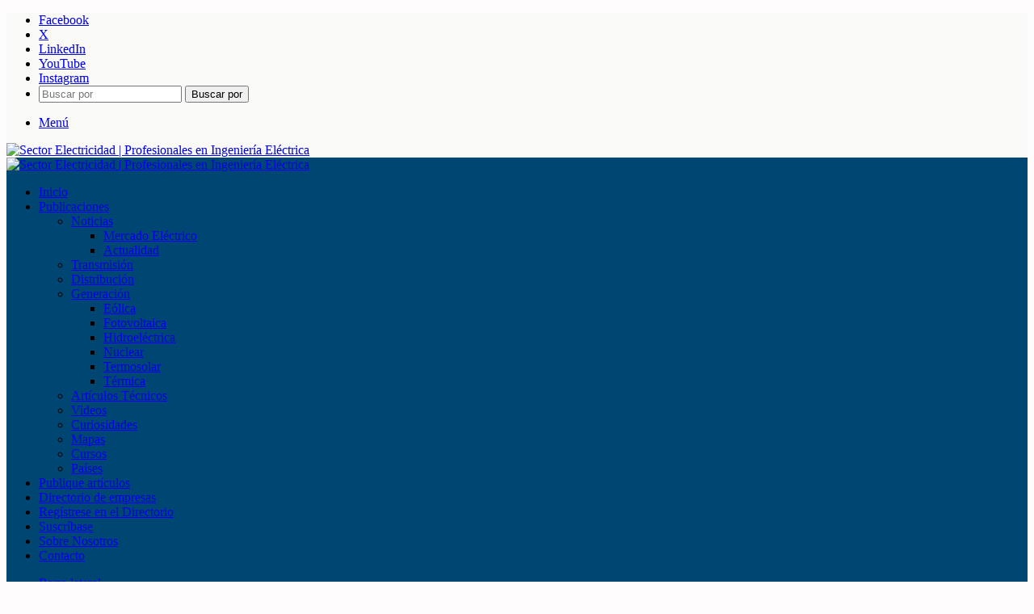

--- FILE ---
content_type: text/html; charset=UTF-8
request_url: https://www.sectorelectricidad.com/12717/como-funciona-un-foco-led/
body_size: 23702
content:
<!DOCTYPE html>
<html dir="ltr" lang="es" prefix="og: https://ogp.me/ns#" class="" data-skin="light" prefix="og: http://ogp.me/ns#">
<head>
	<meta charset="UTF-8" />
	<link rel="profile" href="https://gmpg.org/xfn/11" />
	<title>¿Cómo funciona un foco LED?﻿ - Sector Electricidad | Profesionales en Ingeniería Eléctrica</title>
	<style>img:is([sizes="auto" i], [sizes^="auto," i]) { contain-intrinsic-size: 3000px 1500px }</style>
	
		<!-- All in One SEO 4.9.3 - aioseo.com -->
	<meta name="description" content="Las bases de la tecnología LED está bastada en el diodo, este es un componente electrónico de dos puntas que permite la circulación de energía a través de él en un solo sentido. Se trata del envío de energía a través de los materiales conductores. Para crear el diodo LED, se unen dos regiones:" />
	<meta name="robots" content="max-image-preview:large" />
	<meta name="author" content="SectorElectricidad"/>
	<link rel="canonical" href="https://www.sectorelectricidad.com/12717/como-funciona-un-foco-led/" />
	<meta name="generator" content="All in One SEO (AIOSEO) 4.9.3" />
		<meta property="og:locale" content="es_ES" />
		<meta property="og:site_name" content="Sector Electricidad | Profesionales en Ingeniería Eléctrica - La comunidad de Profesionales en Ingeniería Eléctrica" />
		<meta property="og:type" content="article" />
		<meta property="og:title" content="¿Cómo funciona un foco LED?﻿ - Sector Electricidad | Profesionales en Ingeniería Eléctrica" />
		<meta property="og:description" content="Las bases de la tecnología LED está bastada en el diodo, este es un componente electrónico de dos puntas que permite la circulación de energía a través de él en un solo sentido. Se trata del envío de energía a través de los materiales conductores. Para crear el diodo LED, se unen dos regiones:" />
		<meta property="og:url" content="https://www.sectorelectricidad.com/12717/como-funciona-un-foco-led/" />
		<meta property="article:published_time" content="2015-06-21T13:00:55+00:00" />
		<meta property="article:modified_time" content="2024-02-13T17:24:51+00:00" />
		<meta name="twitter:card" content="summary_large_image" />
		<meta name="twitter:title" content="¿Cómo funciona un foco LED?﻿ - Sector Electricidad | Profesionales en Ingeniería Eléctrica" />
		<meta name="twitter:description" content="Las bases de la tecnología LED está bastada en el diodo, este es un componente electrónico de dos puntas que permite la circulación de energía a través de él en un solo sentido. Se trata del envío de energía a través de los materiales conductores. Para crear el diodo LED, se unen dos regiones:" />
		<script type="application/ld+json" class="aioseo-schema">
			{"@context":"https:\/\/schema.org","@graph":[{"@type":"BlogPosting","@id":"https:\/\/www.sectorelectricidad.com\/12717\/como-funciona-un-foco-led\/#blogposting","name":"\u00bfC\u00f3mo funciona un foco LED?\ufeff - Sector Electricidad | Profesionales en Ingenier\u00eda El\u00e9ctrica","headline":"\u00bfC\u00f3mo funciona un foco LED?\ufeff","author":{"@id":"https:\/\/www.sectorelectricidad.com\/author\/kitty\/#author"},"publisher":{"@id":"https:\/\/www.sectorelectricidad.com\/#organization"},"image":{"@type":"ImageObject","url":"https:\/\/www.sectorelectricidad.com\/wp-content\/uploads\/2015\/03\/como_funciona_LED.gif","width":960,"height":560},"datePublished":"2015-06-21T08:00:55-05:00","dateModified":"2024-02-13T12:24:51-05:00","inLanguage":"es-ES","commentCount":4,"mainEntityOfPage":{"@id":"https:\/\/www.sectorelectricidad.com\/12717\/como-funciona-un-foco-led\/#webpage"},"isPartOf":{"@id":"https:\/\/www.sectorelectricidad.com\/12717\/como-funciona-un-foco-led\/#webpage"},"articleSection":"Art\u00edculos T\u00e9cnicos, focos, LED, luz led"},{"@type":"BreadcrumbList","@id":"https:\/\/www.sectorelectricidad.com\/12717\/como-funciona-un-foco-led\/#breadcrumblist","itemListElement":[{"@type":"ListItem","@id":"https:\/\/www.sectorelectricidad.com#listItem","position":1,"name":"Hogar","item":"https:\/\/www.sectorelectricidad.com","nextItem":{"@type":"ListItem","@id":"https:\/\/www.sectorelectricidad.com\/category\/articulos\/#listItem","name":"Art\u00edculos T\u00e9cnicos"}},{"@type":"ListItem","@id":"https:\/\/www.sectorelectricidad.com\/category\/articulos\/#listItem","position":2,"name":"Art\u00edculos T\u00e9cnicos","item":"https:\/\/www.sectorelectricidad.com\/category\/articulos\/","nextItem":{"@type":"ListItem","@id":"https:\/\/www.sectorelectricidad.com\/12717\/como-funciona-un-foco-led\/#listItem","name":"\u00bfC\u00f3mo funciona un foco LED?\ufeff"},"previousItem":{"@type":"ListItem","@id":"https:\/\/www.sectorelectricidad.com#listItem","name":"Hogar"}},{"@type":"ListItem","@id":"https:\/\/www.sectorelectricidad.com\/12717\/como-funciona-un-foco-led\/#listItem","position":3,"name":"\u00bfC\u00f3mo funciona un foco LED?\ufeff","previousItem":{"@type":"ListItem","@id":"https:\/\/www.sectorelectricidad.com\/category\/articulos\/#listItem","name":"Art\u00edculos T\u00e9cnicos"}}]},{"@type":"Organization","@id":"https:\/\/www.sectorelectricidad.com\/#organization","name":"Sector Electricidad | Profesionales en Ingenier\u00eda El\u00e9ctrica","description":"La comunidad de Profesionales en Ingenier\u00eda El\u00e9ctrica","url":"https:\/\/www.sectorelectricidad.com\/"},{"@type":"Person","@id":"https:\/\/www.sectorelectricidad.com\/author\/kitty\/#author","url":"https:\/\/www.sectorelectricidad.com\/author\/kitty\/","name":"SectorElectricidad","image":{"@type":"ImageObject","@id":"https:\/\/www.sectorelectricidad.com\/12717\/como-funciona-un-foco-led\/#authorImage","url":"https:\/\/www.sectorelectricidad.com\/wp-content\/uploads\/2019\/10\/logo-se-avatar-96x96.jpg","width":96,"height":96,"caption":"SectorElectricidad"}},{"@type":"WebPage","@id":"https:\/\/www.sectorelectricidad.com\/12717\/como-funciona-un-foco-led\/#webpage","url":"https:\/\/www.sectorelectricidad.com\/12717\/como-funciona-un-foco-led\/","name":"\u00bfC\u00f3mo funciona un foco LED?\ufeff - Sector Electricidad | Profesionales en Ingenier\u00eda El\u00e9ctrica","description":"Las bases de la tecnolog\u00eda LED est\u00e1 bastada en el diodo, este es un componente electr\u00f3nico de dos puntas que permite la circulaci\u00f3n de energ\u00eda a trav\u00e9s de \u00e9l en un solo sentido. Se trata del env\u00edo de energ\u00eda a trav\u00e9s de los materiales conductores. Para crear el diodo LED, se unen dos regiones:","inLanguage":"es-ES","isPartOf":{"@id":"https:\/\/www.sectorelectricidad.com\/#website"},"breadcrumb":{"@id":"https:\/\/www.sectorelectricidad.com\/12717\/como-funciona-un-foco-led\/#breadcrumblist"},"author":{"@id":"https:\/\/www.sectorelectricidad.com\/author\/kitty\/#author"},"creator":{"@id":"https:\/\/www.sectorelectricidad.com\/author\/kitty\/#author"},"image":{"@type":"ImageObject","url":"https:\/\/www.sectorelectricidad.com\/wp-content\/uploads\/2015\/03\/como_funciona_LED.gif","@id":"https:\/\/www.sectorelectricidad.com\/12717\/como-funciona-un-foco-led\/#mainImage","width":960,"height":560},"primaryImageOfPage":{"@id":"https:\/\/www.sectorelectricidad.com\/12717\/como-funciona-un-foco-led\/#mainImage"},"datePublished":"2015-06-21T08:00:55-05:00","dateModified":"2024-02-13T12:24:51-05:00"},{"@type":"WebSite","@id":"https:\/\/www.sectorelectricidad.com\/#website","url":"https:\/\/www.sectorelectricidad.com\/","name":"Sector Electricidad | Profesionales en Ingenier\u00eda El\u00e9ctrica","description":"La comunidad de Profesionales en Ingenier\u00eda El\u00e9ctrica","inLanguage":"es-ES","publisher":{"@id":"https:\/\/www.sectorelectricidad.com\/#organization"}}]}
		</script>
		<!-- All in One SEO -->

<link rel="alternate" type="application/rss+xml" title="Sector Electricidad | Profesionales en Ingeniería Eléctrica &raquo; Feed" href="https://www.sectorelectricidad.com/feed/" />
<link rel="alternate" type="application/rss+xml" title="Sector Electricidad | Profesionales en Ingeniería Eléctrica &raquo; Feed de los comentarios" href="https://www.sectorelectricidad.com/comments/feed/" />
<link rel="alternate" type="application/rss+xml" title="Sector Electricidad | Profesionales en Ingeniería Eléctrica &raquo; Comentario ¿Cómo funciona un foco LED?﻿ del feed" href="https://www.sectorelectricidad.com/12717/como-funciona-un-foco-led/feed/" />

		<style type="text/css">
			:root{				
			--tie-preset-gradient-1: linear-gradient(135deg, rgba(6, 147, 227, 1) 0%, rgb(155, 81, 224) 100%);
			--tie-preset-gradient-2: linear-gradient(135deg, rgb(122, 220, 180) 0%, rgb(0, 208, 130) 100%);
			--tie-preset-gradient-3: linear-gradient(135deg, rgba(252, 185, 0, 1) 0%, rgba(255, 105, 0, 1) 100%);
			--tie-preset-gradient-4: linear-gradient(135deg, rgba(255, 105, 0, 1) 0%, rgb(207, 46, 46) 100%);
			--tie-preset-gradient-5: linear-gradient(135deg, rgb(238, 238, 238) 0%, rgb(169, 184, 195) 100%);
			--tie-preset-gradient-6: linear-gradient(135deg, rgb(74, 234, 220) 0%, rgb(151, 120, 209) 20%, rgb(207, 42, 186) 40%, rgb(238, 44, 130) 60%, rgb(251, 105, 98) 80%, rgb(254, 248, 76) 100%);
			--tie-preset-gradient-7: linear-gradient(135deg, rgb(255, 206, 236) 0%, rgb(152, 150, 240) 100%);
			--tie-preset-gradient-8: linear-gradient(135deg, rgb(254, 205, 165) 0%, rgb(254, 45, 45) 50%, rgb(107, 0, 62) 100%);
			--tie-preset-gradient-9: linear-gradient(135deg, rgb(255, 203, 112) 0%, rgb(199, 81, 192) 50%, rgb(65, 88, 208) 100%);
			--tie-preset-gradient-10: linear-gradient(135deg, rgb(255, 245, 203) 0%, rgb(182, 227, 212) 50%, rgb(51, 167, 181) 100%);
			--tie-preset-gradient-11: linear-gradient(135deg, rgb(202, 248, 128) 0%, rgb(113, 206, 126) 100%);
			--tie-preset-gradient-12: linear-gradient(135deg, rgb(2, 3, 129) 0%, rgb(40, 116, 252) 100%);
			--tie-preset-gradient-13: linear-gradient(135deg, #4D34FA, #ad34fa);
			--tie-preset-gradient-14: linear-gradient(135deg, #0057FF, #31B5FF);
			--tie-preset-gradient-15: linear-gradient(135deg, #FF007A, #FF81BD);
			--tie-preset-gradient-16: linear-gradient(135deg, #14111E, #4B4462);
			--tie-preset-gradient-17: linear-gradient(135deg, #F32758, #FFC581);

			
					--main-nav-background: #1f2024;
					--main-nav-secondry-background: rgba(0,0,0,0.2);
					--main-nav-primary-color: #0088ff;
					--main-nav-contrast-primary-color: #FFFFFF;
					--main-nav-text-color: #FFFFFF;
					--main-nav-secondry-text-color: rgba(225,255,255,0.5);
					--main-nav-main-border-color: rgba(255,255,255,0.07);
					--main-nav-secondry-border-color: rgba(255,255,255,0.04);
				
			}
		</style>
	
<meta property="og:title" content="¿Cómo funciona un foco LED?﻿ - Sector Electricidad | Profesionales en Ingeniería Eléctrica" />
<meta property="og:type" content="article" />
<meta property="og:description" content="Las bases de la tecnología LED está bastada en el diodo, este es un componente electrónico de dos pu" />
<meta property="og:url" content="https://www.sectorelectricidad.com/12717/como-funciona-un-foco-led/" />
<meta property="og:site_name" content="Sector Electricidad | Profesionales en Ingeniería Eléctrica" />
<meta property="og:image" content="https://www.sectorelectricidad.com/wp-content/uploads/2015/03/como_funciona_LED.gif" />
<meta name="viewport" content="width=device-width, initial-scale=1.0" /><script type="text/javascript">
/* <![CDATA[ */
window._wpemojiSettings = {"baseUrl":"https:\/\/s.w.org\/images\/core\/emoji\/16.0.1\/72x72\/","ext":".png","svgUrl":"https:\/\/s.w.org\/images\/core\/emoji\/16.0.1\/svg\/","svgExt":".svg","source":{"concatemoji":"https:\/\/www.sectorelectricidad.com\/wp-includes\/js\/wp-emoji-release.min.js?ver=6.8.3"}};
/*! This file is auto-generated */
!function(s,n){var o,i,e;function c(e){try{var t={supportTests:e,timestamp:(new Date).valueOf()};sessionStorage.setItem(o,JSON.stringify(t))}catch(e){}}function p(e,t,n){e.clearRect(0,0,e.canvas.width,e.canvas.height),e.fillText(t,0,0);var t=new Uint32Array(e.getImageData(0,0,e.canvas.width,e.canvas.height).data),a=(e.clearRect(0,0,e.canvas.width,e.canvas.height),e.fillText(n,0,0),new Uint32Array(e.getImageData(0,0,e.canvas.width,e.canvas.height).data));return t.every(function(e,t){return e===a[t]})}function u(e,t){e.clearRect(0,0,e.canvas.width,e.canvas.height),e.fillText(t,0,0);for(var n=e.getImageData(16,16,1,1),a=0;a<n.data.length;a++)if(0!==n.data[a])return!1;return!0}function f(e,t,n,a){switch(t){case"flag":return n(e,"\ud83c\udff3\ufe0f\u200d\u26a7\ufe0f","\ud83c\udff3\ufe0f\u200b\u26a7\ufe0f")?!1:!n(e,"\ud83c\udde8\ud83c\uddf6","\ud83c\udde8\u200b\ud83c\uddf6")&&!n(e,"\ud83c\udff4\udb40\udc67\udb40\udc62\udb40\udc65\udb40\udc6e\udb40\udc67\udb40\udc7f","\ud83c\udff4\u200b\udb40\udc67\u200b\udb40\udc62\u200b\udb40\udc65\u200b\udb40\udc6e\u200b\udb40\udc67\u200b\udb40\udc7f");case"emoji":return!a(e,"\ud83e\udedf")}return!1}function g(e,t,n,a){var r="undefined"!=typeof WorkerGlobalScope&&self instanceof WorkerGlobalScope?new OffscreenCanvas(300,150):s.createElement("canvas"),o=r.getContext("2d",{willReadFrequently:!0}),i=(o.textBaseline="top",o.font="600 32px Arial",{});return e.forEach(function(e){i[e]=t(o,e,n,a)}),i}function t(e){var t=s.createElement("script");t.src=e,t.defer=!0,s.head.appendChild(t)}"undefined"!=typeof Promise&&(o="wpEmojiSettingsSupports",i=["flag","emoji"],n.supports={everything:!0,everythingExceptFlag:!0},e=new Promise(function(e){s.addEventListener("DOMContentLoaded",e,{once:!0})}),new Promise(function(t){var n=function(){try{var e=JSON.parse(sessionStorage.getItem(o));if("object"==typeof e&&"number"==typeof e.timestamp&&(new Date).valueOf()<e.timestamp+604800&&"object"==typeof e.supportTests)return e.supportTests}catch(e){}return null}();if(!n){if("undefined"!=typeof Worker&&"undefined"!=typeof OffscreenCanvas&&"undefined"!=typeof URL&&URL.createObjectURL&&"undefined"!=typeof Blob)try{var e="postMessage("+g.toString()+"("+[JSON.stringify(i),f.toString(),p.toString(),u.toString()].join(",")+"));",a=new Blob([e],{type:"text/javascript"}),r=new Worker(URL.createObjectURL(a),{name:"wpTestEmojiSupports"});return void(r.onmessage=function(e){c(n=e.data),r.terminate(),t(n)})}catch(e){}c(n=g(i,f,p,u))}t(n)}).then(function(e){for(var t in e)n.supports[t]=e[t],n.supports.everything=n.supports.everything&&n.supports[t],"flag"!==t&&(n.supports.everythingExceptFlag=n.supports.everythingExceptFlag&&n.supports[t]);n.supports.everythingExceptFlag=n.supports.everythingExceptFlag&&!n.supports.flag,n.DOMReady=!1,n.readyCallback=function(){n.DOMReady=!0}}).then(function(){return e}).then(function(){var e;n.supports.everything||(n.readyCallback(),(e=n.source||{}).concatemoji?t(e.concatemoji):e.wpemoji&&e.twemoji&&(t(e.twemoji),t(e.wpemoji)))}))}((window,document),window._wpemojiSettings);
/* ]]> */
</script>
<style id='wp-emoji-styles-inline-css' type='text/css'>

	img.wp-smiley, img.emoji {
		display: inline !important;
		border: none !important;
		box-shadow: none !important;
		height: 1em !important;
		width: 1em !important;
		margin: 0 0.07em !important;
		vertical-align: -0.1em !important;
		background: none !important;
		padding: 0 !important;
	}
</style>
<link rel="stylesheet" href="https://www.sectorelectricidad.com/wp-content/cache/minify/a5ff7.css" media="all" />

<style id='wp-block-library-theme-inline-css' type='text/css'>
.wp-block-audio :where(figcaption){color:#555;font-size:13px;text-align:center}.is-dark-theme .wp-block-audio :where(figcaption){color:#ffffffa6}.wp-block-audio{margin:0 0 1em}.wp-block-code{border:1px solid #ccc;border-radius:4px;font-family:Menlo,Consolas,monaco,monospace;padding:.8em 1em}.wp-block-embed :where(figcaption){color:#555;font-size:13px;text-align:center}.is-dark-theme .wp-block-embed :where(figcaption){color:#ffffffa6}.wp-block-embed{margin:0 0 1em}.blocks-gallery-caption{color:#555;font-size:13px;text-align:center}.is-dark-theme .blocks-gallery-caption{color:#ffffffa6}:root :where(.wp-block-image figcaption){color:#555;font-size:13px;text-align:center}.is-dark-theme :root :where(.wp-block-image figcaption){color:#ffffffa6}.wp-block-image{margin:0 0 1em}.wp-block-pullquote{border-bottom:4px solid;border-top:4px solid;color:currentColor;margin-bottom:1.75em}.wp-block-pullquote cite,.wp-block-pullquote footer,.wp-block-pullquote__citation{color:currentColor;font-size:.8125em;font-style:normal;text-transform:uppercase}.wp-block-quote{border-left:.25em solid;margin:0 0 1.75em;padding-left:1em}.wp-block-quote cite,.wp-block-quote footer{color:currentColor;font-size:.8125em;font-style:normal;position:relative}.wp-block-quote:where(.has-text-align-right){border-left:none;border-right:.25em solid;padding-left:0;padding-right:1em}.wp-block-quote:where(.has-text-align-center){border:none;padding-left:0}.wp-block-quote.is-large,.wp-block-quote.is-style-large,.wp-block-quote:where(.is-style-plain){border:none}.wp-block-search .wp-block-search__label{font-weight:700}.wp-block-search__button{border:1px solid #ccc;padding:.375em .625em}:where(.wp-block-group.has-background){padding:1.25em 2.375em}.wp-block-separator.has-css-opacity{opacity:.4}.wp-block-separator{border:none;border-bottom:2px solid;margin-left:auto;margin-right:auto}.wp-block-separator.has-alpha-channel-opacity{opacity:1}.wp-block-separator:not(.is-style-wide):not(.is-style-dots){width:100px}.wp-block-separator.has-background:not(.is-style-dots){border-bottom:none;height:1px}.wp-block-separator.has-background:not(.is-style-wide):not(.is-style-dots){height:2px}.wp-block-table{margin:0 0 1em}.wp-block-table td,.wp-block-table th{word-break:normal}.wp-block-table :where(figcaption){color:#555;font-size:13px;text-align:center}.is-dark-theme .wp-block-table :where(figcaption){color:#ffffffa6}.wp-block-video :where(figcaption){color:#555;font-size:13px;text-align:center}.is-dark-theme .wp-block-video :where(figcaption){color:#ffffffa6}.wp-block-video{margin:0 0 1em}:root :where(.wp-block-template-part.has-background){margin-bottom:0;margin-top:0;padding:1.25em 2.375em}
</style>
<style id='classic-theme-styles-inline-css' type='text/css'>
/*! This file is auto-generated */
.wp-block-button__link{color:#fff;background-color:#32373c;border-radius:9999px;box-shadow:none;text-decoration:none;padding:calc(.667em + 2px) calc(1.333em + 2px);font-size:1.125em}.wp-block-file__button{background:#32373c;color:#fff;text-decoration:none}
</style>
<link rel="stylesheet" href="https://www.sectorelectricidad.com/wp-content/cache/minify/fb166.css" media="all" />

<style id='global-styles-inline-css' type='text/css'>
:root{--wp--preset--aspect-ratio--square: 1;--wp--preset--aspect-ratio--4-3: 4/3;--wp--preset--aspect-ratio--3-4: 3/4;--wp--preset--aspect-ratio--3-2: 3/2;--wp--preset--aspect-ratio--2-3: 2/3;--wp--preset--aspect-ratio--16-9: 16/9;--wp--preset--aspect-ratio--9-16: 9/16;--wp--preset--color--black: #000000;--wp--preset--color--cyan-bluish-gray: #abb8c3;--wp--preset--color--white: #ffffff;--wp--preset--color--pale-pink: #f78da7;--wp--preset--color--vivid-red: #cf2e2e;--wp--preset--color--luminous-vivid-orange: #ff6900;--wp--preset--color--luminous-vivid-amber: #fcb900;--wp--preset--color--light-green-cyan: #7bdcb5;--wp--preset--color--vivid-green-cyan: #00d084;--wp--preset--color--pale-cyan-blue: #8ed1fc;--wp--preset--color--vivid-cyan-blue: #0693e3;--wp--preset--color--vivid-purple: #9b51e0;--wp--preset--color--global-color: #0088ff;--wp--preset--gradient--vivid-cyan-blue-to-vivid-purple: linear-gradient(135deg,rgba(6,147,227,1) 0%,rgb(155,81,224) 100%);--wp--preset--gradient--light-green-cyan-to-vivid-green-cyan: linear-gradient(135deg,rgb(122,220,180) 0%,rgb(0,208,130) 100%);--wp--preset--gradient--luminous-vivid-amber-to-luminous-vivid-orange: linear-gradient(135deg,rgba(252,185,0,1) 0%,rgba(255,105,0,1) 100%);--wp--preset--gradient--luminous-vivid-orange-to-vivid-red: linear-gradient(135deg,rgba(255,105,0,1) 0%,rgb(207,46,46) 100%);--wp--preset--gradient--very-light-gray-to-cyan-bluish-gray: linear-gradient(135deg,rgb(238,238,238) 0%,rgb(169,184,195) 100%);--wp--preset--gradient--cool-to-warm-spectrum: linear-gradient(135deg,rgb(74,234,220) 0%,rgb(151,120,209) 20%,rgb(207,42,186) 40%,rgb(238,44,130) 60%,rgb(251,105,98) 80%,rgb(254,248,76) 100%);--wp--preset--gradient--blush-light-purple: linear-gradient(135deg,rgb(255,206,236) 0%,rgb(152,150,240) 100%);--wp--preset--gradient--blush-bordeaux: linear-gradient(135deg,rgb(254,205,165) 0%,rgb(254,45,45) 50%,rgb(107,0,62) 100%);--wp--preset--gradient--luminous-dusk: linear-gradient(135deg,rgb(255,203,112) 0%,rgb(199,81,192) 50%,rgb(65,88,208) 100%);--wp--preset--gradient--pale-ocean: linear-gradient(135deg,rgb(255,245,203) 0%,rgb(182,227,212) 50%,rgb(51,167,181) 100%);--wp--preset--gradient--electric-grass: linear-gradient(135deg,rgb(202,248,128) 0%,rgb(113,206,126) 100%);--wp--preset--gradient--midnight: linear-gradient(135deg,rgb(2,3,129) 0%,rgb(40,116,252) 100%);--wp--preset--font-size--small: 13px;--wp--preset--font-size--medium: 20px;--wp--preset--font-size--large: 36px;--wp--preset--font-size--x-large: 42px;--wp--preset--spacing--20: 0.44rem;--wp--preset--spacing--30: 0.67rem;--wp--preset--spacing--40: 1rem;--wp--preset--spacing--50: 1.5rem;--wp--preset--spacing--60: 2.25rem;--wp--preset--spacing--70: 3.38rem;--wp--preset--spacing--80: 5.06rem;--wp--preset--shadow--natural: 6px 6px 9px rgba(0, 0, 0, 0.2);--wp--preset--shadow--deep: 12px 12px 50px rgba(0, 0, 0, 0.4);--wp--preset--shadow--sharp: 6px 6px 0px rgba(0, 0, 0, 0.2);--wp--preset--shadow--outlined: 6px 6px 0px -3px rgba(255, 255, 255, 1), 6px 6px rgba(0, 0, 0, 1);--wp--preset--shadow--crisp: 6px 6px 0px rgba(0, 0, 0, 1);}:where(.is-layout-flex){gap: 0.5em;}:where(.is-layout-grid){gap: 0.5em;}body .is-layout-flex{display: flex;}.is-layout-flex{flex-wrap: wrap;align-items: center;}.is-layout-flex > :is(*, div){margin: 0;}body .is-layout-grid{display: grid;}.is-layout-grid > :is(*, div){margin: 0;}:where(.wp-block-columns.is-layout-flex){gap: 2em;}:where(.wp-block-columns.is-layout-grid){gap: 2em;}:where(.wp-block-post-template.is-layout-flex){gap: 1.25em;}:where(.wp-block-post-template.is-layout-grid){gap: 1.25em;}.has-black-color{color: var(--wp--preset--color--black) !important;}.has-cyan-bluish-gray-color{color: var(--wp--preset--color--cyan-bluish-gray) !important;}.has-white-color{color: var(--wp--preset--color--white) !important;}.has-pale-pink-color{color: var(--wp--preset--color--pale-pink) !important;}.has-vivid-red-color{color: var(--wp--preset--color--vivid-red) !important;}.has-luminous-vivid-orange-color{color: var(--wp--preset--color--luminous-vivid-orange) !important;}.has-luminous-vivid-amber-color{color: var(--wp--preset--color--luminous-vivid-amber) !important;}.has-light-green-cyan-color{color: var(--wp--preset--color--light-green-cyan) !important;}.has-vivid-green-cyan-color{color: var(--wp--preset--color--vivid-green-cyan) !important;}.has-pale-cyan-blue-color{color: var(--wp--preset--color--pale-cyan-blue) !important;}.has-vivid-cyan-blue-color{color: var(--wp--preset--color--vivid-cyan-blue) !important;}.has-vivid-purple-color{color: var(--wp--preset--color--vivid-purple) !important;}.has-black-background-color{background-color: var(--wp--preset--color--black) !important;}.has-cyan-bluish-gray-background-color{background-color: var(--wp--preset--color--cyan-bluish-gray) !important;}.has-white-background-color{background-color: var(--wp--preset--color--white) !important;}.has-pale-pink-background-color{background-color: var(--wp--preset--color--pale-pink) !important;}.has-vivid-red-background-color{background-color: var(--wp--preset--color--vivid-red) !important;}.has-luminous-vivid-orange-background-color{background-color: var(--wp--preset--color--luminous-vivid-orange) !important;}.has-luminous-vivid-amber-background-color{background-color: var(--wp--preset--color--luminous-vivid-amber) !important;}.has-light-green-cyan-background-color{background-color: var(--wp--preset--color--light-green-cyan) !important;}.has-vivid-green-cyan-background-color{background-color: var(--wp--preset--color--vivid-green-cyan) !important;}.has-pale-cyan-blue-background-color{background-color: var(--wp--preset--color--pale-cyan-blue) !important;}.has-vivid-cyan-blue-background-color{background-color: var(--wp--preset--color--vivid-cyan-blue) !important;}.has-vivid-purple-background-color{background-color: var(--wp--preset--color--vivid-purple) !important;}.has-black-border-color{border-color: var(--wp--preset--color--black) !important;}.has-cyan-bluish-gray-border-color{border-color: var(--wp--preset--color--cyan-bluish-gray) !important;}.has-white-border-color{border-color: var(--wp--preset--color--white) !important;}.has-pale-pink-border-color{border-color: var(--wp--preset--color--pale-pink) !important;}.has-vivid-red-border-color{border-color: var(--wp--preset--color--vivid-red) !important;}.has-luminous-vivid-orange-border-color{border-color: var(--wp--preset--color--luminous-vivid-orange) !important;}.has-luminous-vivid-amber-border-color{border-color: var(--wp--preset--color--luminous-vivid-amber) !important;}.has-light-green-cyan-border-color{border-color: var(--wp--preset--color--light-green-cyan) !important;}.has-vivid-green-cyan-border-color{border-color: var(--wp--preset--color--vivid-green-cyan) !important;}.has-pale-cyan-blue-border-color{border-color: var(--wp--preset--color--pale-cyan-blue) !important;}.has-vivid-cyan-blue-border-color{border-color: var(--wp--preset--color--vivid-cyan-blue) !important;}.has-vivid-purple-border-color{border-color: var(--wp--preset--color--vivid-purple) !important;}.has-vivid-cyan-blue-to-vivid-purple-gradient-background{background: var(--wp--preset--gradient--vivid-cyan-blue-to-vivid-purple) !important;}.has-light-green-cyan-to-vivid-green-cyan-gradient-background{background: var(--wp--preset--gradient--light-green-cyan-to-vivid-green-cyan) !important;}.has-luminous-vivid-amber-to-luminous-vivid-orange-gradient-background{background: var(--wp--preset--gradient--luminous-vivid-amber-to-luminous-vivid-orange) !important;}.has-luminous-vivid-orange-to-vivid-red-gradient-background{background: var(--wp--preset--gradient--luminous-vivid-orange-to-vivid-red) !important;}.has-very-light-gray-to-cyan-bluish-gray-gradient-background{background: var(--wp--preset--gradient--very-light-gray-to-cyan-bluish-gray) !important;}.has-cool-to-warm-spectrum-gradient-background{background: var(--wp--preset--gradient--cool-to-warm-spectrum) !important;}.has-blush-light-purple-gradient-background{background: var(--wp--preset--gradient--blush-light-purple) !important;}.has-blush-bordeaux-gradient-background{background: var(--wp--preset--gradient--blush-bordeaux) !important;}.has-luminous-dusk-gradient-background{background: var(--wp--preset--gradient--luminous-dusk) !important;}.has-pale-ocean-gradient-background{background: var(--wp--preset--gradient--pale-ocean) !important;}.has-electric-grass-gradient-background{background: var(--wp--preset--gradient--electric-grass) !important;}.has-midnight-gradient-background{background: var(--wp--preset--gradient--midnight) !important;}.has-small-font-size{font-size: var(--wp--preset--font-size--small) !important;}.has-medium-font-size{font-size: var(--wp--preset--font-size--medium) !important;}.has-large-font-size{font-size: var(--wp--preset--font-size--large) !important;}.has-x-large-font-size{font-size: var(--wp--preset--font-size--x-large) !important;}
:where(.wp-block-post-template.is-layout-flex){gap: 1.25em;}:where(.wp-block-post-template.is-layout-grid){gap: 1.25em;}
:where(.wp-block-columns.is-layout-flex){gap: 2em;}:where(.wp-block-columns.is-layout-grid){gap: 2em;}
:root :where(.wp-block-pullquote){font-size: 1.5em;line-height: 1.6;}
</style>
<link rel="stylesheet" href="https://www.sectorelectricidad.com/wp-content/cache/minify/65202.css" media="all" />








<link rel='stylesheet' id='tie-css-print-css' href='https://www.sectorelectricidad.com/wp-content/themes/jannah/assets/css/print.css?ver=7.6.2' type='text/css' media='print' />

<style id='default-styles.min-inline-css' type='text/css'>
.wf-active .logo-text,.wf-active h1,.wf-active h2,.wf-active h3,.wf-active h4,.wf-active h5,.wf-active h6,.wf-active .the-subtitle{font-family: 'Poppins';}#tie-body{background-color: rgba(231,76,60,0.01);}:root:root{--brand-color: #b5540a;--dark-brand-color: #832200;--bright-color: #FFFFFF;--base-color: #2c2f34;}#reading-position-indicator{box-shadow: 0 0 10px rgba( 181,84,10,0.7);}:root:root{--brand-color: #b5540a;--dark-brand-color: #832200;--bright-color: #FFFFFF;--base-color: #2c2f34;}#reading-position-indicator{box-shadow: 0 0 10px rgba( 181,84,10,0.7);}#header-notification-bar{background: var( --tie-preset-gradient-13 );}#header-notification-bar{--tie-buttons-color: #FFFFFF;--tie-buttons-border-color: #FFFFFF;--tie-buttons-hover-color: #e1e1e1;--tie-buttons-hover-text: #000000;}#header-notification-bar{--tie-buttons-text: #000000;}#main-nav .main-menu-wrapper,#main-nav .menu-sub-content,#main-nav .comp-sub-menu,#main-nav ul.cats-vertical li a.is-active,#main-nav ul.cats-vertical li a:hover,#autocomplete-suggestions.search-in-main-nav{background-color: #004673;}#main-nav{border-width: 0;}#theme-header #main-nav:not(.fixed-nav){bottom: 0;}#main-nav .icon-basecloud-bg:after{color: #004673;}#autocomplete-suggestions.search-in-main-nav{border-color: rgba(255,255,255,0.07);}.main-nav-boxed #main-nav .main-menu-wrapper{border-width: 0;}#theme-header:not(.main-nav-boxed) #main-nav,.main-nav-boxed .main-menu-wrapper{border-right: 0 none !important;border-left : 0 none !important;border-top : 0 none !important;}#theme-header:not(.main-nav-boxed) #main-nav,.main-nav-boxed .main-menu-wrapper{border-right: 0 none !important;border-left : 0 none !important;border-bottom : 0 none !important;}.main-nav,.search-in-main-nav{--main-nav-primary-color: #db5e2a;--tie-buttons-color: #db5e2a;--tie-buttons-border-color: #db5e2a;--tie-buttons-text: #FFFFFF;--tie-buttons-hover-color: #bd400c;}#main-nav .mega-links-head:after,#main-nav .cats-horizontal a.is-active,#main-nav .cats-horizontal a:hover,#main-nav .spinner > div{background-color: #db5e2a;}#main-nav .menu ul li:hover > a,#main-nav .menu ul li.current-menu-item:not(.mega-link-column) > a,#main-nav .components a:hover,#main-nav .components > li:hover > a,#main-nav #search-submit:hover,#main-nav .cats-vertical a.is-active,#main-nav .cats-vertical a:hover,#main-nav .mega-menu .post-meta a:hover,#main-nav .mega-menu .post-box-title a:hover,#autocomplete-suggestions.search-in-main-nav a:hover,#main-nav .spinner-circle:after{color: #db5e2a;}#main-nav .menu > li.tie-current-menu > a,#main-nav .menu > li:hover > a,.theme-header #main-nav .mega-menu .cats-horizontal a.is-active,.theme-header #main-nav .mega-menu .cats-horizontal a:hover{color: #FFFFFF;}#main-nav .menu > li.tie-current-menu > a:before,#main-nav .menu > li:hover > a:before{border-top-color: #FFFFFF;}#tie-container #tie-wrapper,.post-layout-8 #content{background-color: #f9f9f8;}.tie-cat-690,.tie-cat-item-690 > span{background-color:#9b59b6 !important;color:#FFFFFF !important;}.tie-cat-690:after{border-top-color:#9b59b6 !important;}.tie-cat-690:hover{background-color:#7d3b98 !important;}.tie-cat-690:hover:after{border-top-color:#7d3b98 !important;}.tie-cat-1,.tie-cat-item-1 > span{background-color:#3498db !important;color:#FFFFFF !important;}.tie-cat-1:after{border-top-color:#3498db !important;}.tie-cat-1:hover{background-color:#167abd !important;}.tie-cat-1:hover:after{border-top-color:#167abd !important;}.tie-cat-4,.tie-cat-item-4 > span{background-color:#f1c40f !important;color:#FFFFFF !important;}.tie-cat-4:after{border-top-color:#f1c40f !important;}.tie-cat-4:hover{background-color:#d3a600 !important;}.tie-cat-4:hover:after{border-top-color:#d3a600 !important;}.tie-cat-5,.tie-cat-item-5 > span{background-color:#2ecc71 !important;color:#FFFFFF !important;}.tie-cat-5:after{border-top-color:#2ecc71 !important;}.tie-cat-5:hover{background-color:#10ae53 !important;}.tie-cat-5:hover:after{border-top-color:#10ae53 !important;}.tie-cat-6,.tie-cat-item-6 > span{background-color:#e74c3c !important;color:#FFFFFF !important;}.tie-cat-6:after{border-top-color:#e74c3c !important;}.tie-cat-6:hover{background-color:#c92e1e !important;}.tie-cat-6:hover:after{border-top-color:#c92e1e !important;}.tie-cat-7,.tie-cat-item-7 > span{background-color:#b5540a !important;color:#FFFFFF !important;}.tie-cat-7:after{border-top-color:#b5540a !important;}.tie-cat-7:hover{background-color:#973600 !important;}.tie-cat-7:hover:after{border-top-color:#973600 !important;}.tie-cat-8,.tie-cat-item-8 > span{background-color:#79c12c !important;color:#FFFFFF !important;}.tie-cat-8:after{border-top-color:#79c12c !important;}.tie-cat-8:hover{background-color:#5ba30e !important;}.tie-cat-8:hover:after{border-top-color:#5ba30e !important;}.tie-cat-291,.tie-cat-item-291 > span{background-color:#0326a5 !important;color:#FFFFFF !important;}.tie-cat-291:after{border-top-color:#0326a5 !important;}.tie-cat-291:hover{background-color:#000887 !important;}.tie-cat-291:hover:after{border-top-color:#000887 !important;}.tie-cat-13,.tie-cat-item-13 > span{background-color:#e35bea !important;color:#FFFFFF !important;}.tie-cat-13:after{border-top-color:#e35bea !important;}.tie-cat-13:hover{background-color:#c53dcc !important;}.tie-cat-13:hover:after{border-top-color:#c53dcc !important;}.tie-cat-1346,.tie-cat-item-1346 > span{background-color:#fc950f !important;color:#FFFFFF !important;}.tie-cat-1346:after{border-top-color:#fc950f !important;}.tie-cat-1346:hover{background-color:#de7700 !important;}.tie-cat-1346:hover:after{border-top-color:#de7700 !important;}
</style>
<script src="https://www.sectorelectricidad.com/wp-content/cache/minify/818c0.js"></script>


<link rel="https://api.w.org/" href="https://www.sectorelectricidad.com/wp-json/" /><link rel="alternate" title="JSON" type="application/json" href="https://www.sectorelectricidad.com/wp-json/wp/v2/posts/12717" /><link rel="EditURI" type="application/rsd+xml" title="RSD" href="https://www.sectorelectricidad.com/xmlrpc.php?rsd" />
<meta name="generator" content="WordPress 6.8.3" />
<link rel='shortlink' href='https://www.sectorelectricidad.com/?p=12717' />
<link rel="alternate" title="oEmbed (JSON)" type="application/json+oembed" href="https://www.sectorelectricidad.com/wp-json/oembed/1.0/embed?url=https%3A%2F%2Fwww.sectorelectricidad.com%2F12717%2Fcomo-funciona-un-foco-led%2F" />
<link rel="alternate" title="oEmbed (XML)" type="text/xml+oembed" href="https://www.sectorelectricidad.com/wp-json/oembed/1.0/embed?url=https%3A%2F%2Fwww.sectorelectricidad.com%2F12717%2Fcomo-funciona-un-foco-led%2F&#038;format=xml" />
 <meta name="description" content="Las bases de la tecnología LED está bastada en el diodo, este es un componente electrónico de dos puntas que permite la circulación de energía a travé" /><meta http-equiv="X-UA-Compatible" content="IE=edge"><!-- Global site tag (gtag.js) - Google Analytics -->
<script async src="https://www.googletagmanager.com/gtag/js?id=UA-7423215-3"></script>
<script>
  window.dataLayer = window.dataLayer || [];
  function gtag(){dataLayer.push(arguments);}
  gtag('js', new Date());

  gtag('config', 'UA-7423215-3');
</script>

<!-- Google tag (gtag.js) -->
<script async src="https://www.googletagmanager.com/gtag/js?id=G-R3G0N9F9KK"></script>
<script>
  window.dataLayer = window.dataLayer || [];
  function gtag(){dataLayer.push(arguments);}
  gtag('js', new Date());

  gtag('config', 'G-R3G0N9F9KK');
</script>

<!-- Encabezado grande para moviles -->
<style type="text/css">
@media (max-width: 479px){
#theme-header #logo img { 
max-width: 210px;
max-height: 60px !important;
}
}
</style>

<link rel="icon" href="https://www.sectorelectricidad.com/wp-content/uploads/2019/10/favicon.ico" sizes="32x32" />
<link rel="icon" href="https://www.sectorelectricidad.com/wp-content/uploads/2019/10/favicon.ico" sizes="192x192" />
<link rel="apple-touch-icon" href="https://www.sectorelectricidad.com/wp-content/uploads/2019/10/favicon.ico" />
<meta name="msapplication-TileImage" content="https://www.sectorelectricidad.com/wp-content/uploads/2019/10/favicon.ico" />
</head>

<body id="tie-body" class="wp-singular post-template-default single single-post postid-12717 single-format-standard wp-theme-jannah wrapper-has-shadow block-head-1 magazine1 is-thumb-overlay-disabled is-desktop is-header-layout-2 sidebar-right has-sidebar post-layout-1 narrow-title-narrow-media is-standard-format has-mobile-share">



<div class="background-overlay">

	<div id="tie-container" class="site tie-container">

		
		<div id="tie-wrapper">
			
<header id="theme-header" class="theme-header header-layout-2 main-nav-dark main-nav-default-dark main-nav-below main-nav-boxed no-stream-item top-nav-active top-nav-dark top-nav-default-dark top-nav-above has-shadow has-normal-width-logo has-custom-sticky-logo mobile-header-centered">
	
<nav id="top-nav"  class="has-components top-nav header-nav" aria-label="Menú de Navegación secundario">
	<div class="container">
		<div class="topbar-wrapper">

			
			<div class="tie-alignleft">
							</div><!-- .tie-alignleft /-->

			<div class="tie-alignright">
				<ul class="components"> <li class="social-icons-item"><a class="social-link facebook-social-icon" rel="external noopener nofollow" target="_blank" href="https://www.facebook.com/sectorelectricidad"><span class="tie-social-icon tie-icon-facebook"></span><span class="screen-reader-text">Facebook</span></a></li><li class="social-icons-item"><a class="social-link twitter-social-icon" rel="external noopener nofollow" target="_blank" href="https://www.twitter.com/s_electricidad"><span class="tie-social-icon tie-icon-twitter"></span><span class="screen-reader-text">X</span></a></li><li class="social-icons-item"><a class="social-link linkedin-social-icon" rel="external noopener nofollow" target="_blank" href="https://www.linkedin.com/company/sector-electricidad/"><span class="tie-social-icon tie-icon-linkedin"></span><span class="screen-reader-text">LinkedIn</span></a></li><li class="social-icons-item"><a class="social-link youtube-social-icon" rel="external noopener nofollow" target="_blank" href="https://www.youtube.com/user/SectorElectricidad/"><span class="tie-social-icon tie-icon-youtube"></span><span class="screen-reader-text">YouTube</span></a></li><li class="social-icons-item"><a class="social-link instagram-social-icon" rel="external noopener nofollow" target="_blank" href="https://www.instagram.com/sectorelectricidad"><span class="tie-social-icon tie-icon-instagram"></span><span class="screen-reader-text">Instagram</span></a></li> 			<li class="search-bar menu-item custom-menu-link" aria-label="Buscar">
				<form method="get" id="search" action="https://www.sectorelectricidad.com/">
					<input id="search-input"  inputmode="search" type="text" name="s" title="Buscar por" placeholder="Buscar por" />
					<button id="search-submit" type="submit">
						<span class="tie-icon-search tie-search-icon" aria-hidden="true"></span>
						<span class="screen-reader-text">Buscar por</span>
					</button>
				</form>
			</li>
			</ul><!-- Components -->			</div><!-- .tie-alignright /-->

		</div><!-- .topbar-wrapper /-->
	</div><!-- .container /-->
</nav><!-- #top-nav /-->

<div class="container header-container">
	<div class="tie-row logo-row">

		
		<div class="logo-wrapper">
			<div class="tie-col-md-4 logo-container clearfix">
				<div id="mobile-header-components-area_1" class="mobile-header-components"><ul class="components"><li class="mobile-component_menu custom-menu-link"><a href="#" id="mobile-menu-icon" class=""><span class="tie-mobile-menu-icon nav-icon is-layout-1"></span><span class="screen-reader-text">Menú</span></a></li></ul></div>
		<div id="logo" class="image-logo" >

			
			<a title="Sector Electricidad | Profesionales en Ingeniería Eléctrica" href="https://www.sectorelectricidad.com/">
				
				<picture class="tie-logo-default tie-logo-picture">
					
					<source class="tie-logo-source-default tie-logo-source" srcset="https://www.sectorelectricidad.com/wp-content/uploads/2021/02/logosectorelectricidad-2021.png 2x, https://www.sectorelectricidad.com/wp-content/uploads/2019/10/logosectorelectricidad-2019-slogan.png 1x">
					<img class="tie-logo-img-default tie-logo-img" src="https://www.sectorelectricidad.com/wp-content/uploads/2019/10/logosectorelectricidad-2019-slogan.png" alt="Sector Electricidad | Profesionales en Ingeniería Eléctrica" width="611" height="115" style="max-height:115px; width: auto;" />
				</picture>
						</a>

			
		</div><!-- #logo /-->

		<div id="mobile-header-components-area_2" class="mobile-header-components"></div>			</div><!-- .tie-col /-->
		</div><!-- .logo-wrapper /-->

		
	</div><!-- .tie-row /-->
</div><!-- .container /-->

<div class="main-nav-wrapper">
	<nav id="main-nav"  class="main-nav header-nav menu-style-default menu-style-solid-bg"  aria-label="Menú de Navegación principal">
		<div class="container">

			<div class="main-menu-wrapper">

				
				<div id="menu-components-wrap">

					
		<div id="sticky-logo" class="image-logo">

			
			<a title="Sector Electricidad | Profesionales en Ingeniería Eléctrica" href="https://www.sectorelectricidad.com/">
				
				<picture class="tie-logo-default tie-logo-picture">
					<source class="tie-logo-source-default tie-logo-source" srcset="https://www.sectorelectricidad.com/wp-content/uploads/2021/02/logosectorelectricidad-2021.png 2x, https://www.sectorelectricidad.com/wp-content/uploads/2019/10/logosectorelectricidad-2019-slogan.png 1x">
					<img class="tie-logo-img-default tie-logo-img" src="https://www.sectorelectricidad.com/wp-content/uploads/2019/10/logosectorelectricidad-2019-slogan.png" alt="Sector Electricidad | Profesionales en Ingeniería Eléctrica"  />
				</picture>
						</a>

			
		</div><!-- #Sticky-logo /-->

		<div class="flex-placeholder"></div>
		
					<div class="main-menu main-menu-wrap">
						<div id="main-nav-menu" class="main-menu header-menu"><ul id="menu-categorias" class="menu"><li id="menu-item-20498" class="menu-item menu-item-type-post_type menu-item-object-page menu-item-home menu-item-20498"><a href="https://www.sectorelectricidad.com/">Inicio</a></li>
<li id="menu-item-24134" class="menu-item menu-item-type-post_type menu-item-object-page menu-item-has-children menu-item-24134"><a href="https://www.sectorelectricidad.com/publicaciones/">Publicaciones</a>
<ul class="sub-menu menu-sub-content">
	<li id="menu-item-20488" class="menu-item menu-item-type-taxonomy menu-item-object-category menu-item-has-children menu-item-20488"><a href="https://www.sectorelectricidad.com/category/noticias/">Noticias</a>
	<ul class="sub-menu menu-sub-content">
		<li id="menu-item-24110" class="menu-item menu-item-type-taxonomy menu-item-object-category menu-item-24110"><a href="https://www.sectorelectricidad.com/category/noticias/mercado-electrico/">Mercado Eléctrico</a></li>
		<li id="menu-item-24109" class="menu-item menu-item-type-taxonomy menu-item-object-category menu-item-24109"><a href="https://www.sectorelectricidad.com/category/noticias/actualidad/">Actualidad</a></li>
	</ul>
</li>
	<li id="menu-item-20499" class="menu-item menu-item-type-taxonomy menu-item-object-category menu-item-20499"><a href="https://www.sectorelectricidad.com/category/transmision/">Transmisión</a></li>
	<li id="menu-item-20501" class="menu-item menu-item-type-taxonomy menu-item-object-category menu-item-20501"><a href="https://www.sectorelectricidad.com/category/distribucion/">Distribución</a></li>
	<li id="menu-item-20495" class="menu-item menu-item-type-taxonomy menu-item-object-category menu-item-has-children menu-item-20495"><a href="https://www.sectorelectricidad.com/category/generacion/">Generación</a>
	<ul class="sub-menu menu-sub-content">
		<li id="menu-item-24112" class="menu-item menu-item-type-taxonomy menu-item-object-category menu-item-24112"><a href="https://www.sectorelectricidad.com/category/generacion/eolica/">Eólica</a></li>
		<li id="menu-item-24113" class="menu-item menu-item-type-taxonomy menu-item-object-category menu-item-24113"><a href="https://www.sectorelectricidad.com/category/generacion/fotovoltaica/">Fotovoltaica</a></li>
		<li id="menu-item-24114" class="menu-item menu-item-type-taxonomy menu-item-object-category menu-item-24114"><a href="https://www.sectorelectricidad.com/category/generacion/hidroelectrica/">Hidroeléctrica</a></li>
		<li id="menu-item-24115" class="menu-item menu-item-type-taxonomy menu-item-object-category menu-item-24115"><a href="https://www.sectorelectricidad.com/category/generacion/nuclear/">Nuclear</a></li>
		<li id="menu-item-24116" class="menu-item menu-item-type-taxonomy menu-item-object-category menu-item-24116"><a href="https://www.sectorelectricidad.com/category/generacion/termosolar/">Termosolar</a></li>
		<li id="menu-item-24117" class="menu-item menu-item-type-taxonomy menu-item-object-category menu-item-24117"><a href="https://www.sectorelectricidad.com/category/generacion/termica/">Térmica</a></li>
	</ul>
</li>
	<li id="menu-item-20502" class="menu-item menu-item-type-taxonomy menu-item-object-category current-post-ancestor current-menu-parent current-post-parent menu-item-20502"><a href="https://www.sectorelectricidad.com/category/articulos/">Artículos Técnicos</a></li>
	<li id="menu-item-24119" class="menu-item menu-item-type-taxonomy menu-item-object-category menu-item-24119"><a href="https://www.sectorelectricidad.com/category/videos/">Videos</a></li>
	<li id="menu-item-20509" class="menu-item menu-item-type-taxonomy menu-item-object-category menu-item-20509"><a href="https://www.sectorelectricidad.com/category/curiosidades/">Curiosidades</a></li>
	<li id="menu-item-20503" class="menu-item menu-item-type-taxonomy menu-item-object-category menu-item-20503"><a href="https://www.sectorelectricidad.com/category/mapas/">Mapas</a></li>
	<li id="menu-item-20506" class="menu-item menu-item-type-taxonomy menu-item-object-category menu-item-20506"><a href="https://www.sectorelectricidad.com/category/cursos/">Cursos</a></li>
	<li id="menu-item-20508" class="menu-item menu-item-type-taxonomy menu-item-object-category menu-item-20508"><a href="https://www.sectorelectricidad.com/category/paises/">Países</a></li>
</ul>
</li>
<li id="menu-item-24125" class="menu-item menu-item-type-post_type menu-item-object-page menu-item-24125"><a href="https://www.sectorelectricidad.com/publica-articulos/">Publique artículos</a></li>
<li id="menu-item-24124" class="menu-item menu-item-type-post_type menu-item-object-page menu-item-24124"><a href="https://www.sectorelectricidad.com/directorio-de-empresas/">Directorio de empresas</a></li>
<li id="menu-item-24758" class="menu-item menu-item-type-custom menu-item-object-custom menu-item-24758"><a href="http://www.sectorelectricidad.com/directorio-de-empresas/?wpbdp_view=submit_listing">Regístrese en el Directorio</a></li>
<li id="menu-item-24122" class="menu-item menu-item-type-post_type menu-item-object-page menu-item-24122"><a href="https://www.sectorelectricidad.com/subscribase/">Suscríbase</a></li>
<li id="menu-item-24121" class="menu-item menu-item-type-post_type menu-item-object-page menu-item-24121"><a href="https://www.sectorelectricidad.com/sobre-nosotros/">Sobre Nosotros</a></li>
<li id="menu-item-24126" class="menu-item menu-item-type-post_type menu-item-object-page menu-item-24126"><a href="https://www.sectorelectricidad.com/contacto/">Contacto</a></li>
</ul></div>					</div><!-- .main-menu /-->

					<ul class="components">	<li class="side-aside-nav-icon menu-item custom-menu-link">
		<a href="#">
			<span class="tie-icon-navicon" aria-hidden="true"></span>
			<span class="screen-reader-text">Barra lateral</span>
		</a>
	</li>
	</ul><!-- Components -->
				</div><!-- #menu-components-wrap /-->
			</div><!-- .main-menu-wrapper /-->
		</div><!-- .container /-->

			</nav><!-- #main-nav /-->
</div><!-- .main-nav-wrapper /-->

</header>

<div id="content" class="site-content container"><div id="main-content-row" class="tie-row main-content-row">

<div class="main-content tie-col-md-8 tie-col-xs-12" role="main">

	
	<article id="the-post" class="container-wrapper post-content tie-standard">

		
<header class="entry-header-outer">

	<nav id="breadcrumb"><a href="https://www.sectorelectricidad.com/"><span class="tie-icon-home" aria-hidden="true"></span> Inicio</a><em class="delimiter">/</em><a href="https://www.sectorelectricidad.com/category/articulos/">Artículos Técnicos</a><em class="delimiter">/</em><span class="current">¿Cómo funciona un foco LED?﻿</span></nav><script type="application/ld+json">{"@context":"http:\/\/schema.org","@type":"BreadcrumbList","@id":"#Breadcrumb","itemListElement":[{"@type":"ListItem","position":1,"item":{"name":"Inicio","@id":"https:\/\/www.sectorelectricidad.com\/"}},{"@type":"ListItem","position":2,"item":{"name":"Art\u00edculos T\u00e9cnicos","@id":"https:\/\/www.sectorelectricidad.com\/category\/articulos\/"}}]}</script>
	<div class="entry-header">

		<span class="post-cat-wrap"><a class="post-cat tie-cat-7" href="https://www.sectorelectricidad.com/category/articulos/">Artículos Técnicos</a></span>
		<h1 class="post-title entry-title">
			¿Cómo funciona un foco LED?﻿		</h1>

		<div class="single-post-meta post-meta clearfix"><span class="author-meta single-author with-avatars"><span class="meta-item meta-author-wrapper meta-author-29">
						<span class="meta-author-avatar">
							<a href="https://www.sectorelectricidad.com/author/kitty/"><img alt='Photo of SectorElectricidad' src='https://www.sectorelectricidad.com/wp-content/uploads/2019/10/logo-se-avatar-140x140.jpg' srcset='https://www.sectorelectricidad.com/wp-content/uploads/2019/10/logo-se-avatar-280x280.jpg 2x' class='avatar avatar-140 photo' height='140' width='140' decoding='async'/></a>
						</span>
					<span class="meta-author"><a href="https://www.sectorelectricidad.com/author/kitty/" class="author-name tie-icon" title="SectorElectricidad">SectorElectricidad</a></span></span></span><span class="date meta-item tie-icon">21 junio, 2015</span><div class="tie-alignright"><span class="meta-comment tie-icon meta-item fa-before">4</span><span class="meta-views meta-item very-hot"><span class="tie-icon-fire" aria-hidden="true"></span> 16.918 </span><span class="meta-reading-time meta-item"><span class="tie-icon-bookmark" aria-hidden="true"></span> 3 minutos de lectura</span> </div></div><!-- .post-meta -->	</div><!-- .entry-header /-->

	
	
</header><!-- .entry-header-outer /-->


<div  class="featured-area"><div class="featured-area-inner"><figure class="single-featured-image"><img width="960" height="560" src="https://www.sectorelectricidad.com/wp-content/uploads/2015/03/como_funciona_LED.gif" class="attachment-jannah-image-post size-jannah-image-post wp-post-image" alt="" data-main-img="1" decoding="async" fetchpriority="high" /></figure></div></div>
		<div class="entry-content entry clearfix">

			<div class="stream-item stream-item-above-post-content"><div class="stream-item-size" style=""><script async src="https://pagead2.googlesyndication.com/pagead/js/adsbygoogle.js?client=ca-pub-9250382429359745"
     crossorigin="anonymous"></script>
<!-- SE-InicioArticulo -->
<ins class="adsbygoogle"
     style="display:block"
     data-ad-client="ca-pub-9250382429359745"
     data-ad-slot="8200591904"
     data-ad-format="auto"
     data-full-width-responsive="true"></ins>
<script>
     (adsbygoogle = window.adsbygoogle || []).push({});
</script></div></div>
			<p style="text-align: justify">Las bases de la tecnología LED está bastada en el diodo, este es un componente electrónico de dos puntas que permite la circulación de energía a través de él en un solo sentido. Se trata del envío de energía a través de los materiales conductores.</p>
<p>&nbsp;</p>
<p style="text-align: justify">Para crear el diodo LED, se unen dos regiones: N y P. En la juntura de las regiones se forma una barrera potencial cuya función es impedir el paso de los electrones de la región N a la P cuando no se encuentran debidamente polarizados y los electrones no poseen la suficiente energía para atravesarla.</p>
<p>&nbsp;</p>
<p style="text-align: justify"><img decoding="async" class="aligncenter  wp-image-12718" src="http://www.sectorelectricidad.com/wp-content/uploads/2015/03/como_funciona_LED.gif" alt="como_funciona_LED" width="600" height="350" /></p>
<p>&nbsp;<br />
<span id="more-12717"></span></p>
<p style="text-align: justify">Cuando le aplicamos tensión que permite polarizar directamente a los extremos de un LED, los electrones que provienen de la fuente de suministro de corriente directa comienzan a fluir. Cada vez que un electrón en exceso con carga negativa presente en la región N adquiere energía para poder vencer la resistencia que le ofrece la barrera de potencial, la atraviesa y se combina con un hueco positivo en exceso en la región P. En el mismo instante que ocurre esa combinación, la energía en exceso que adquirió el electrón para poder atravesar la barrera de potencial, se transforma en energía electromagnética, que se libera en forma de <b>fotón de luz</b>.</p>
<p>&nbsp;</p>
<h3 style="text-align: justify">¿Qué nos encontramos dentro de un LED?</h3>
<p>&nbsp;<br />
<img loading="lazy" decoding="async" class="aligncenter  wp-image-12719" src="http://www.sectorelectricidad.com/wp-content/uploads/2015/03/como_funciona_LED2.gif" alt="como_funciona_LED2" width="595" height="347" /><br />
&nbsp;</p>
<p style="text-align: justify">Lo más importante que tenemos que saber sobre el interior de un LED, es que encerrado en una pequeña cúpula de resina de color claro (también puede ser oscura), se encuentra el <b>chip semiconductor</b> (num 4). La estructura del chip de los diodos LED utiliza una combinación de materiales semiconductores que poseen la propiedad de emitir fotones de luz diferentes colores cuando lo recorre una corriente eléctrica.</p><div class="stream-item stream-item-in-post stream-item-inline-post aligncenter"><div class="stream-item-size" style=""><script async src="https://pagead2.googlesyndication.com/pagead/js/adsbygoogle.js"></script>
<ins class="adsbygoogle"
     style="display:block; text-align:center;"
     data-ad-layout="in-article"
     data-ad-format="fluid"
     data-ad-client="ca-pub-9250382429359745"
     data-ad-slot="9027422566"></ins>
<script>
     (adsbygoogle = window.adsbygoogle || []).push({});
</script></div></div>
<p>&nbsp;</p>
<h4 class="story-body__h1" style="text-align: justify">Led, la luz que puede salvar al mundo</h4>
<p>&nbsp;<br />
<figure id="attachment_12722" aria-describedby="caption-attachment-12722" style="width: 590px" class="wp-caption aligncenter"><img loading="lazy" decoding="async" class="wp-image-12722" src="http://www.sectorelectricidad.com/wp-content/uploads/2015/03/150106183403_led_bosque_led_624x351_thinkstock.jpg" alt="150106183403_led_bosque_led_624x351_thinkstock" width="590" height="332" srcset="https://www.sectorelectricidad.com/wp-content/uploads/2015/03/150106183403_led_bosque_led_624x351_thinkstock.jpg 736w, https://www.sectorelectricidad.com/wp-content/uploads/2015/03/150106183403_led_bosque_led_624x351_thinkstock-300x169.jpg 300w" sizes="auto, (max-width: 590px) 100vw, 590px" /><figcaption id="caption-attachment-12722" class="wp-caption-text">Todo un bosque de led, en I-City,Shah Alam, Malasia.</figcaption></figure></p>
<p>&nbsp;</p>
<p class="story-body__introduction" style="text-align: justify">La luz eléctrica es un beneficio que casi todos damos por sentado. De hecho, la ONU la considera como un derecho humano básico.</p>
<p style="text-align: justify">Es difícil imaginarse el mundo moderno sin ella, pues gran parte de nuestras vidas y de las ciudades que funcionan durante las 24 horas del día dependen del suministro de una iluminación segura y limpia.</p>
<p>&nbsp;</p>
<p style="text-align: justify">Pero cuesta mucho generar toda esa luz y se consume mucha energía. El foco tradicional incandescente es una pieza de tecnología muy ineficiente, y ha tenido muy pocas mejoras desde que se crearon los originales a finales del siglo XIX.</p>
<p>&nbsp;</p>
<p style="text-align: justify">A nivel mundial, el 20% de la energía que generamos se usa para iluminar, lo que significa, entre otras cosas, que en aras de penetrar la oscuridad liberamos tres veces más dióxido de carbono que toda la industria de aviación.</p>
<p>&nbsp;</p><div class="stream-item stream-item-in-post stream-item-inline-post aligncenter"><div class="stream-item-size" style=""><script async src="https://pagead2.googlesyndication.com/pagead/js/adsbygoogle.js"></script>
<ins class="adsbygoogle"
     style="display:block; text-align:center;"
     data-ad-layout="in-article"
     data-ad-format="fluid"
     data-ad-client="ca-pub-9250382429359745"
     data-ad-slot="9621840009"></ins>
<script>
     (adsbygoogle = window.adsbygoogle || []).push({});
</script></div></div>
<p style="text-align: justify">Afortunadamente, los científicos e ingenieros desarrollaron una opción que puede ser la solución.</p>
<p>&nbsp;</p>
<p><figure id="attachment_12723" aria-describedby="caption-attachment-12723" style="width: 590px" class="wp-caption aligncenter"><img loading="lazy" decoding="async" class="wp-image-12723" src="http://www.sectorelectricidad.com/wp-content/uploads/2015/03/150106183523_led_lampara_60s_624x351_thinkstock.jpg" alt="150106183523_led_lampara_60s_624x351_thinkstock" width="590" height="331" srcset="https://www.sectorelectricidad.com/wp-content/uploads/2015/03/150106183523_led_lampara_60s_624x351_thinkstock.jpg 695w, https://www.sectorelectricidad.com/wp-content/uploads/2015/03/150106183523_led_lampara_60s_624x351_thinkstock-300x168.jpg 300w" sizes="auto, (max-width: 590px) 100vw, 590px" /><figcaption id="caption-attachment-12723" class="wp-caption-text">¿Se acuerdan de esa lámparas de fibra óptica que fascinaban en los años 60?</figcaption></figure><br />
&nbsp;</p>
<p style="text-align: justify">Los ledes (plural de &#8216;led&#8217; del acrónimo en inglés <i>LED: </i><i>light-emitting diode </i>o diodo emisor de luz) han existido desde los años 60, pero sólo ahora están generando el entusiasmo que se merecen.</p>
<p>&nbsp;</p>
<p style="text-align: justify">La razón es que los avances en su diseño implica que pueden reemplazar los focos de filamento en la mayoría de lugares. Como usan una fracción de la energía para crear luz, este sencillo componente electrónico podría tener un efecto global.</p>
<p>&nbsp;</p>
<h4 class="story-body__crosshead" style="text-align: justify">Cómo brillan los ledes</h4>
<p>&nbsp;</p>
<p style="text-align: justify">Los focos de luz incandescente sólo convierten el 10% de su energía en luz; el resto se pierde como calor.</p>
<p>&nbsp;</p>
<p style="text-align: justify">Los ledes generan luz de una manera completamente distinta: se valen del curioso mundo de la mecánica cuántica.</p>
<p>&nbsp;<br />
<figure id="attachment_12721" aria-describedby="caption-attachment-12721" style="width: 599px" class="wp-caption aligncenter"><img loading="lazy" decoding="async" class="wp-image-12721" src="http://www.sectorelectricidad.com/wp-content/uploads/2015/03/150106183100_led_bombillos_y_led_624x351_thinkstock.jpg" alt="150106183100_led_bombillos_y_led_624x351_thinkstock" width="599" height="336" srcset="https://www.sectorelectricidad.com/wp-content/uploads/2015/03/150106183100_led_bombillos_y_led_624x351_thinkstock.jpg 695w, https://www.sectorelectricidad.com/wp-content/uploads/2015/03/150106183100_led_bombillos_y_led_624x351_thinkstock-300x168.jpg 300w" sizes="auto, (max-width: 599px) 100vw, 599px" /><figcaption id="caption-attachment-12721" class="wp-caption-text">En los focos tradicionales, la corriente eléctrica calienta un alambre y brilla. Pero 90% de la energía se pierde en calor. Los ledes juegan con electrones y huecos.</figcaption></figure><br />
&nbsp;</p>
<p style="text-align: justify">Adentro de un led hay dos capas de un material especial hecho de semiconductores. Una capa contiene muchos electrones energéticos y la otra está llena de huecos, que realmente son enlaces químicos entre átomos rotos.</p>
<p>&nbsp;</p>
<p style="text-align: justify">Cuando se conecta un led a una batería, los electrones y los huecos fluyen hacia el lugar en el que las dos capas del semiconductor se unen. Apenas un electrón se encuentra con un hueco en esa región, cae en él, y repara el enlace químico. En un destello, libera la energía que estaba usando para moverse en forma de luz brillante.</p>
<p>&nbsp;</p>
<p style="text-align: justify">Eso sigue ocurriendo, pues la batería sigue haciendo que los electrones y los huecos se encuentren.</p>
<p>&nbsp;</p>
<p style="text-align: justify">Como la mayor parte de la energía se usa en la producción de luz en vez de calor, los ledes son supereficientes.</p>
<p>&nbsp;</p>
<p style="text-align: justify">Y con el desarrollo de nuevos tipos de conductores, los científicos los están mejorando constantemente, de manera que en unos pocos años podrán ser 10 veces más eficientes que los focos de luz incandescente de la misma brillantez.</p>
<p>&nbsp;</p>
<h4 class="story-body__crosshead" style="text-align: justify">Cómo iluminan nuestra vida</h4>
<p>&nbsp;</p>
<p style="text-align: justify">Haz clic en la imagen para descubrir cómo los ledes ya están haciendo una diferencia enorme en la vida cotidiana.</p>
<p>&nbsp;</p>
<p style="text-align: justify"><img loading="lazy" decoding="async" class="aligncenter  wp-image-12720" src="http://www.sectorelectricidad.com/wp-content/uploads/2015/03/150106172226_led-grafico.jpg" alt="150106172226_led-grafico" width="586" height="329" srcset="https://www.sectorelectricidad.com/wp-content/uploads/2015/03/150106172226_led-grafico.jpg 590w, https://www.sectorelectricidad.com/wp-content/uploads/2015/03/150106172226_led-grafico-300x168.jpg 300w" sizes="auto, (max-width: 586px) 100vw, 586px" /></p>
<p>&nbsp;<br />
<strong>Fuente:</strong> <a href="http://www.tecnicasei.com/como-funciona-un-led/" target="_blank" rel="noopener">tecnicasei.com</a></p>

			<div class="stream-item stream-item-below-post-content"><div class="stream-item-size" style=""><script async src="https://pagead2.googlesyndication.com/pagead/js/adsbygoogle.js"></script>
<ins class="adsbygoogle"
     style="display:block"
     data-ad-format="autorelaxed"
     data-ad-client="ca-pub-9250382429359745"
     data-ad-slot="7513168525"></ins>
<script>
     (adsbygoogle = window.adsbygoogle || []).push({});
</script></div></div><div class="post-bottom-meta post-bottom-tags post-tags-modern"><div class="post-bottom-meta-title"><span class="tie-icon-tags" aria-hidden="true"></span> Etiquetas</div><span class="tagcloud"><a href="https://www.sectorelectricidad.com/tag/focos/" rel="tag">focos</a> <a href="https://www.sectorelectricidad.com/tag/led/" rel="tag">LED</a> <a href="https://www.sectorelectricidad.com/tag/luz-led/" rel="tag">luz led</a></span></div>
		</div><!-- .entry-content /-->

				<div id="post-extra-info">
			<div class="theiaStickySidebar">
				<div class="single-post-meta post-meta clearfix"><span class="author-meta single-author with-avatars"><span class="meta-item meta-author-wrapper meta-author-29">
						<span class="meta-author-avatar">
							<a href="https://www.sectorelectricidad.com/author/kitty/"><img alt='Photo of SectorElectricidad' src='https://www.sectorelectricidad.com/wp-content/uploads/2019/10/logo-se-avatar-140x140.jpg' srcset='https://www.sectorelectricidad.com/wp-content/uploads/2019/10/logo-se-avatar-280x280.jpg 2x' class='avatar avatar-140 photo' height='140' width='140' loading='lazy' decoding='async'/></a>
						</span>
					<span class="meta-author"><a href="https://www.sectorelectricidad.com/author/kitty/" class="author-name tie-icon" title="SectorElectricidad">SectorElectricidad</a></span></span></span><span class="date meta-item tie-icon">21 junio, 2015</span><div class="tie-alignright"><span class="meta-comment tie-icon meta-item fa-before">4</span><span class="meta-views meta-item very-hot"><span class="tie-icon-fire" aria-hidden="true"></span> 16.918 </span><span class="meta-reading-time meta-item"><span class="tie-icon-bookmark" aria-hidden="true"></span> 3 minutos de lectura</span> </div></div><!-- .post-meta -->
			</div>
		</div>

		<div class="clearfix"></div>
		<script id="tie-schema-json" type="application/ld+json">{"@context":"http:\/\/schema.org","@type":"BlogPosting","dateCreated":"2015-06-21T08:00:55-05:00","datePublished":"2015-06-21T08:00:55-05:00","dateModified":"2024-02-13T12:24:51-05:00","headline":"\u00bfC\u00f3mo funciona un foco LED?\ufeff","name":"\u00bfC\u00f3mo funciona un foco LED?\ufeff","keywords":"focos,LED,luz led","url":"https:\/\/www.sectorelectricidad.com\/12717\/como-funciona-un-foco-led\/","description":"Las bases de la tecnolog\u00eda LED est\u00e1 bastada en el diodo, este es un componente electr\u00f3nico de dos puntas que permite la circulaci\u00f3n de energ\u00eda a trav\u00e9s de \u00e9l en un solo sentido. Se trata del env\u00edo de","copyrightYear":"2015","articleSection":"Art\u00edculos T\u00e9cnicos","articleBody":"Las bases de la tecnolog\u00eda LED est\u00e1 bastada en el diodo, este es un componente electr\u00f3nico de dos puntas que permite la circulaci\u00f3n de energ\u00eda a trav\u00e9s de \u00e9l en un solo sentido. Se trata del env\u00edo de energ\u00eda a trav\u00e9s de los materiales conductores.\r\n&nbsp;\r\nPara crear el diodo LED, se unen dos regiones: N y P. En la juntura de las regiones se forma una barrera potencial cuya funci\u00f3n es impedir el paso de los electrones de la regi\u00f3n N a la P cuando no se encuentran debidamente polarizados y los electrones no poseen la suficiente energ\u00eda para atravesarla.\r\n&nbsp;\r\n\r\n&nbsp;\r\n\r\nCuando le aplicamos tensi\u00f3n que permite polarizar directamente a los extremos de un LED, los electrones que provienen de la fuente de suministro de corriente directa comienzan a fluir. Cada vez que un electr\u00f3n en exceso con carga negativa presente en la regi\u00f3n N adquiere energ\u00eda para poder vencer la resistencia que le ofrece la barrera de potencial, la atraviesa y se combina con un hueco positivo en exceso en la regi\u00f3n P. En el mismo instante que ocurre esa combinaci\u00f3n, la energ\u00eda en exceso que adquiri\u00f3 el electr\u00f3n para poder atravesar la barrera de potencial, se transforma en energ\u00eda electromagn\u00e9tica, que se libera en forma de fot\u00f3n de luz.\r\n&nbsp;\r\n\u00bfQu\u00e9 nos encontramos dentro de un LED?\r\n&nbsp;\r\n\r\n&nbsp;\r\nLo m\u00e1s importante que tenemos que saber sobre el interior de un LED, es que encerrado en una peque\u00f1a c\u00fapula de resina de color claro (tambi\u00e9n puede ser oscura), se encuentra el chip semiconductor (num 4). La estructura del chip de los diodos LED utiliza una combinaci\u00f3n de materiales semiconductores que poseen la propiedad de emitir fotones de luz diferentes colores cuando lo recorre una corriente el\u00e9ctrica.\r\n&nbsp;\r\nLed, la luz que puede salvar al mundo\r\n&nbsp;\r\n\r\n\r\n&nbsp;\r\nLa luz el\u00e9ctrica es un beneficio que casi todos damos por sentado. De hecho, la ONU la considera como un derecho humano b\u00e1sico.\r\nEs dif\u00edcil imaginarse el mundo moderno sin ella, pues gran parte de nuestras vidas y de las ciudades que funcionan durante las 24 horas del d\u00eda dependen del suministro de una iluminaci\u00f3n segura y limpia.\r\n&nbsp;\r\nPero cuesta mucho generar toda esa luz y se consume mucha energ\u00eda. El foco tradicional incandescente es una pieza de tecnolog\u00eda muy ineficiente, y ha tenido muy pocas mejoras desde que se crearon los originales a finales del siglo XIX.\r\n&nbsp;\r\nA nivel mundial, el 20% de la energ\u00eda que generamos se usa para iluminar, lo que significa, entre otras cosas, que en aras de penetrar la oscuridad liberamos tres veces m\u00e1s di\u00f3xido de carbono que toda la industria de aviaci\u00f3n.\r\n&nbsp;\r\nAfortunadamente, los cient\u00edficos e ingenieros desarrollaron una opci\u00f3n que puede ser la soluci\u00f3n.\r\n&nbsp;\r\n\r\n\r\n&nbsp;\r\nLos ledes (plural de 'led' del acr\u00f3nimo en ingl\u00e9s LED: light-emitting diode o diodo emisor de luz) han existido desde los a\u00f1os 60, pero s\u00f3lo ahora est\u00e1n generando el entusiasmo que se merecen.\r\n&nbsp;\r\nLa raz\u00f3n es que los avances en su dise\u00f1o implica que pueden reemplazar los focos de filamento en la mayor\u00eda de lugares. Como usan una fracci\u00f3n de la energ\u00eda para crear luz, este sencillo componente electr\u00f3nico podr\u00eda tener un efecto global.\r\n&nbsp;\r\nC\u00f3mo brillan los ledes\r\n&nbsp;\r\nLos focos de luz incandescente s\u00f3lo convierten el 10% de su energ\u00eda en luz; el resto se pierde como calor.\r\n&nbsp;\r\nLos ledes generan luz de una manera completamente distinta: se valen del curioso mundo de la mec\u00e1nica cu\u00e1ntica.\r\n\r\n&nbsp;\r\n\r\n&nbsp;\r\nAdentro de un led hay dos capas de un material especial hecho de semiconductores. Una capa contiene muchos electrones energ\u00e9ticos y la otra est\u00e1 llena de huecos, que realmente son enlaces qu\u00edmicos entre \u00e1tomos rotos.\r\n&nbsp;\r\nCuando se conecta un led a una bater\u00eda, los electrones y los huecos fluyen hacia el lugar en el que las dos capas del semiconductor se unen. Apenas un electr\u00f3n se encuentra con un hueco en esa regi\u00f3n, cae en \u00e9l, y repara el enlace qu\u00edmico. En un destello, libera la energ\u00eda que estaba usando para moverse en forma de luz brillante.\r\n&nbsp;\r\nEso sigue ocurriendo, pues la bater\u00eda sigue haciendo que los electrones y los huecos se encuentren.\r\n&nbsp;\r\nComo la mayor parte de la energ\u00eda se usa en la producci\u00f3n de luz en vez de calor, los ledes son supereficientes.\r\n&nbsp;\r\nY con el desarrollo de nuevos tipos de conductores, los cient\u00edficos los est\u00e1n mejorando constantemente, de manera que en unos pocos a\u00f1os podr\u00e1n ser 10 veces m\u00e1s eficientes que los focos de luz incandescente de la misma brillantez.\r\n&nbsp;\r\nC\u00f3mo iluminan nuestra vida\r\n&nbsp;\r\nHaz clic en la imagen para descubrir c\u00f3mo los ledes ya est\u00e1n haciendo una diferencia enorme en la vida cotidiana.\r\n&nbsp;\r\n\r\n&nbsp;\r\nFuente:\u00a0tecnicasei.com","publisher":{"@id":"#Publisher","@type":"Organization","name":"Sector Electricidad | Profesionales en Ingenier\u00eda El\u00e9ctrica","logo":{"@type":"ImageObject","url":"https:\/\/www.sectorelectricidad.com\/wp-content\/uploads\/2021\/02\/logosectorelectricidad-2021.png"},"sameAs":["https:\/\/www.facebook.com\/sectorelectricidad","https:\/\/www.twitter.com\/s_electricidad","https:\/\/www.linkedin.com\/company\/sector-electricidad\/","https:\/\/www.youtube.com\/user\/SectorElectricidad\/","https:\/\/www.instagram.com\/sectorelectricidad"]},"sourceOrganization":{"@id":"#Publisher"},"copyrightHolder":{"@id":"#Publisher"},"mainEntityOfPage":{"@type":"WebPage","@id":"https:\/\/www.sectorelectricidad.com\/12717\/como-funciona-un-foco-led\/","breadcrumb":{"@id":"#Breadcrumb"}},"author":{"@type":"Person","name":"SectorElectricidad","url":"https:\/\/www.sectorelectricidad.com\/author\/kitty\/"},"image":{"@type":"ImageObject","url":"https:\/\/www.sectorelectricidad.com\/wp-content\/uploads\/2015\/03\/como_funciona_LED.gif","width":1200,"height":560}}</script>

		<div id="share-buttons-bottom" class="share-buttons share-buttons-bottom">
			<div class="share-links ">
				
				<a href="https://www.facebook.com/sharer.php?u=https://www.sectorelectricidad.com/12717/como-funciona-un-foco-led/" rel="external noopener nofollow" title="Facebook" target="_blank" class="facebook-share-btn  large-share-button" data-raw="https://www.facebook.com/sharer.php?u={post_link}">
					<span class="share-btn-icon tie-icon-facebook"></span> <span class="social-text">Facebook</span>
				</a>
				<a href="https://x.com/intent/post?text=%C2%BFC%C3%B3mo%20funciona%20un%20foco%20LED%3F%EF%BB%BF&#038;url=https://www.sectorelectricidad.com/12717/como-funciona-un-foco-led/" rel="external noopener nofollow" title="X" target="_blank" class="twitter-share-btn  large-share-button" data-raw="https://x.com/intent/post?text={post_title}&amp;url={post_link}">
					<span class="share-btn-icon tie-icon-twitter"></span> <span class="social-text">X</span>
				</a>
				<a href="https://www.linkedin.com/shareArticle?mini=true&#038;url=https://www.sectorelectricidad.com/12717/como-funciona-un-foco-led/&#038;title=%C2%BFC%C3%B3mo%20funciona%20un%20foco%20LED%3F%EF%BB%BF" rel="external noopener nofollow" title="LinkedIn" target="_blank" class="linkedin-share-btn " data-raw="https://www.linkedin.com/shareArticle?mini=true&amp;url={post_full_link}&amp;title={post_title}">
					<span class="share-btn-icon tie-icon-linkedin"></span> <span class="screen-reader-text">LinkedIn</span>
				</a>			</div><!-- .share-links /-->
		</div><!-- .share-buttons /-->

		
	</article><!-- #the-post /-->

	
	<div class="post-components">

		
		<div class="about-author container-wrapper about-author-29">

								<div class="author-avatar">
						<a href="https://www.sectorelectricidad.com/author/kitty/">
							<img alt='Photo of SectorElectricidad' src='https://www.sectorelectricidad.com/wp-content/uploads/2019/10/logo-se-avatar-180x180.jpg' srcset='https://www.sectorelectricidad.com/wp-content/uploads/2019/10/logo-se-avatar-360x360.jpg 2x' class='avatar avatar-180 photo' height='180' width='180' loading='lazy' decoding='async'/>						</a>
					</div><!-- .author-avatar /-->
					
			<div class="author-info">

											<h3 class="author-name"><a href="https://www.sectorelectricidad.com/author/kitty/">SectorElectricidad</a></h3>
						
				<div class="author-bio">
									</div><!-- .author-bio /-->

				<ul class="social-icons"></ul>			</div><!-- .author-info /-->
			<div class="clearfix"></div>
		</div><!-- .about-author /-->
		
	

				<div id="related-posts" class="container-wrapper">

					<div class="mag-box-title the-global-title">
						<h3>Artículos relacionados</h3>
					</div>

					<div class="related-posts-list">

					
							<div class="related-item tie-standard">

								
			<a aria-label="¿Qué es un transformador de corriente de alta tensión?" href="https://www.sectorelectricidad.com/45394/que-es-un-transformador-de-corriente-de-alta-tension/" class="post-thumb"><img width="390" height="220" src="https://www.sectorelectricidad.com/wp-content/uploads/2025/04/que-es-un-transformador-de-corriente-de-alta-tension-d-390x220.jpg" class="attachment-jannah-image-large size-jannah-image-large wp-post-image" alt="" decoding="async" loading="lazy" /></a>
								<h3 class="post-title"><a href="https://www.sectorelectricidad.com/45394/que-es-un-transformador-de-corriente-de-alta-tension/">¿Qué es un transformador de corriente de alta tensión?</a></h3>

								<div class="post-meta clearfix"><span class="date meta-item tie-icon">31 mayo, 2025</span></div><!-- .post-meta -->							</div><!-- .related-item /-->

						
							<div class="related-item tie-standard">

								
			<a aria-label="Solid, Cross y Single-Point Bonding" href="https://www.sectorelectricidad.com/46500/solid-cross-y-single-point-bonding/" class="post-thumb"><img width="390" height="220" src="https://www.sectorelectricidad.com/wp-content/uploads/2025/10/solid-cross-y-single-point-bonding-390x220.jpg" class="attachment-jannah-image-large size-jannah-image-large wp-post-image" alt="" decoding="async" loading="lazy" /></a>
								<h3 class="post-title"><a href="https://www.sectorelectricidad.com/46500/solid-cross-y-single-point-bonding/">Solid, Cross y Single-Point Bonding</a></h3>

								<div class="post-meta clearfix"><span class="date meta-item tie-icon">9 noviembre, 2025</span></div><!-- .post-meta -->							</div><!-- .related-item /-->

						
							<div class="related-item tie-standard">

								
			<a aria-label="Efecto corona en líneas de transmisión y transformadores" href="https://www.sectorelectricidad.com/3272/efecto-corona-en-lineas-de-transmision-y-transformadores/" class="post-thumb"><img width="331" height="220" src="https://www.sectorelectricidad.com/wp-content/uploads/2013/01/efecto-corona-luz-violeta-lltt-750kv.jpg" class="attachment-jannah-image-large size-jannah-image-large wp-post-image" alt="" decoding="async" loading="lazy" srcset="https://www.sectorelectricidad.com/wp-content/uploads/2013/01/efecto-corona-luz-violeta-lltt-750kv.jpg 700w, https://www.sectorelectricidad.com/wp-content/uploads/2013/01/efecto-corona-luz-violeta-lltt-750kv-300x199.jpg 300w" sizes="auto, (max-width: 331px) 100vw, 331px" /></a>
								<h3 class="post-title"><a href="https://www.sectorelectricidad.com/3272/efecto-corona-en-lineas-de-transmision-y-transformadores/">Efecto corona en líneas de transmisión y transformadores</a></h3>

								<div class="post-meta clearfix"><span class="date meta-item tie-icon">6 enero, 2013</span></div><!-- .post-meta -->							</div><!-- .related-item /-->

						
							<div class="related-item tie-standard">

								
			<a aria-label="¿De donde viene el ruido ocasionado por los transformadores?" href="https://www.sectorelectricidad.com/8307/de-donde-viene-el-ruido-ocasionado-por-los-transformadores/" class="post-thumb"><img width="390" height="186" src="https://www.sectorelectricidad.com/wp-content/uploads/2014/01/subestacion-aerea-biposte.jpg" class="attachment-jannah-image-large size-jannah-image-large wp-post-image" alt="" decoding="async" loading="lazy" srcset="https://www.sectorelectricidad.com/wp-content/uploads/2014/01/subestacion-aerea-biposte.jpg 600w, https://www.sectorelectricidad.com/wp-content/uploads/2014/01/subestacion-aerea-biposte-300x143.jpg 300w" sizes="auto, (max-width: 390px) 100vw, 390px" /></a>
								<h3 class="post-title"><a href="https://www.sectorelectricidad.com/8307/de-donde-viene-el-ruido-ocasionado-por-los-transformadores/">¿De donde viene el ruido ocasionado por los transformadores?</a></h3>

								<div class="post-meta clearfix"><span class="date meta-item tie-icon">12 enero, 2014</span></div><!-- .post-meta -->							</div><!-- .related-item /-->

						
							<div class="related-item tie-standard">

								
			<a aria-label="Las fallas en la red de distribución y sus implicancias legales" href="https://www.sectorelectricidad.com/31180/las-fallas-en-la-red-de-distribucion-y-sus-implicancias-legales/" class="post-thumb"><img width="390" height="220" src="https://www.sectorelectricidad.com/wp-content/uploads/2020/08/fallas-en-la-red-de-distribucion-des-390x220.jpg" class="attachment-jannah-image-large size-jannah-image-large wp-post-image" alt="" decoding="async" loading="lazy" /></a>
								<h3 class="post-title"><a href="https://www.sectorelectricidad.com/31180/las-fallas-en-la-red-de-distribucion-y-sus-implicancias-legales/">Las fallas en la red de distribución y sus implicancias legales</a></h3>

								<div class="post-meta clearfix"><span class="date meta-item tie-icon">27 septiembre, 2020</span></div><!-- .post-meta -->							</div><!-- .related-item /-->

						
							<div class="related-item tie-standard">

								
			<a aria-label="Protección de sistemas eléctricos con baja inercia: Nuevos desafíos y soluciones" href="https://www.sectorelectricidad.com/45827/proteccion-de-sistemas-electricos-con-baja-inercia-nuevos-desafios-y-soluciones/" class="post-thumb"><img width="390" height="220" src="https://www.sectorelectricidad.com/wp-content/uploads/2025/07/proteccion-de-sistemas-electricos-con-baja-inercia-d-390x220.jpg" class="attachment-jannah-image-large size-jannah-image-large wp-post-image" alt="" decoding="async" loading="lazy" /></a>
								<h3 class="post-title"><a href="https://www.sectorelectricidad.com/45827/proteccion-de-sistemas-electricos-con-baja-inercia-nuevos-desafios-y-soluciones/">Protección de sistemas eléctricos con baja inercia: Nuevos desafíos y soluciones</a></h3>

								<div class="post-meta clearfix"><span class="date meta-item tie-icon">5 agosto, 2025</span></div><!-- .post-meta -->							</div><!-- .related-item /-->

						
					</div><!-- .related-posts-list /-->
				</div><!-- #related-posts /-->

				<div id="comments" class="comments-area">

					<div id="comments-box" class="container-wrapper">

				<div class="block-head">
					<h3 id="comments-title" class="the-global-title">
						4 comentarios					</h3>
				</div><!-- .block-head /-->

				
				<ol class="comment-list">
							<li id="comment-81236" class="pingback even thread-even depth-1 has-avatar">
			<div class="comment-body">
				Pingback: <a href="https://ofertaspromx.com/focos-led-el-mejor-foco-led-inteligente-compatible-con-alexa-y-google-assistant/" class="url" rel="ugc external nofollow">Focos Led: El mejor foco LED inteligente compatible con Alexa y Google Assistant</a> 			</div>
		</li><!-- #comment-## -->
		<li id="comment-78061" class="pingback odd alt thread-odd thread-alt depth-1 has-avatar">
			<div class="comment-body">
				Pingback: <a href="https://lucesled.leallie.com/focos-led/los-mejores-focos-led-en-2021/" class="url" rel="ugc external nofollow">Los mejores Focos LED en 2021 - Todo LED</a> 			</div>
		</li><!-- #comment-## -->
		<li id="comment-2574" class="comment even thread-even depth-1 has-avatar">
			<article id="div-comment-2574" class="comment-body">
				<footer class="comment-meta">
					<div class="comment-author vcard">
						<img alt='' src='https://secure.gravatar.com/avatar/c9d3bac6f57d75b1c6c015981e76006a0f9b472fe971017d286bc6d16455befc?s=70&#038;d=mm&#038;r=g' srcset='https://secure.gravatar.com/avatar/c9d3bac6f57d75b1c6c015981e76006a0f9b472fe971017d286bc6d16455befc?s=140&#038;d=mm&#038;r=g 2x' class='avatar avatar-70 photo' height='70' width='70' loading='lazy' decoding='async'/>						<b class="fn"><a href="http://0" class="url" rel="ugc external nofollow">MARCELA HERNÁNDEZ</a></b> <span class="says">dice:</span>					</div><!-- .comment-author -->

					<div class="comment-metadata">
						<a href="https://www.sectorelectricidad.com/12717/como-funciona-un-foco-led/#comment-2574"><time datetime="2019-07-17T11:16:02-05:00">17 julio, 2019 a las 11:16</time></a>					</div><!-- .comment-metadata -->

									</footer><!-- .comment-meta -->

				<div class="comment-content">
					<p> Cuantos Wats gasta un foco de 9 Leds? agradecere su información.</p>
				</div><!-- .comment-content -->

				<div class="reply"><a rel="nofollow" class="comment-reply-link" href="#comment-2574" data-commentid="2574" data-postid="12717" data-belowelement="div-comment-2574" data-respondelement="respond" data-replyto="Responder a MARCELA HERNÁNDEZ" aria-label="Responder a MARCELA HERNÁNDEZ">Responder</a></div>			</article><!-- .comment-body -->
		</li><!-- #comment-## -->
		<li id="comment-2122" class="comment odd alt thread-odd thread-alt depth-1 has-avatar">
			<article id="div-comment-2122" class="comment-body">
				<footer class="comment-meta">
					<div class="comment-author vcard">
						<img alt='' src='https://secure.gravatar.com/avatar/882ce821e71c7a8e681e587aa967ba9010af21198af4f22dde1820a081f06d81?s=70&#038;d=mm&#038;r=g' srcset='https://secure.gravatar.com/avatar/882ce821e71c7a8e681e587aa967ba9010af21198af4f22dde1820a081f06d81?s=140&#038;d=mm&#038;r=g 2x' class='avatar avatar-70 photo' height='70' width='70' loading='lazy' decoding='async'/>						<b class="fn"><a href="http://0" class="url" rel="ugc external nofollow">Santos García</a></b> <span class="says">dice:</span>					</div><!-- .comment-author -->

					<div class="comment-metadata">
						<a href="https://www.sectorelectricidad.com/12717/como-funciona-un-foco-led/#comment-2122"><time datetime="2018-05-21T15:45:57-05:00">21 mayo, 2018 a las 15:45</time></a>					</div><!-- .comment-metadata -->

									</footer><!-- .comment-meta -->

				<div class="comment-content">
					<p> Estoy cambiando mis focos  ahorradores por focos LED. En mi sala tenía un foco ahorrador de 36W, pero un foco LED de solo 12W me da más luz (lúmenes). Creo que el recibo de luz vendrá reducido en 2/3. Gracias por la información clara sobre los focos LED, Así calentaremos menos nuestra tierra y ahorraremos dinero en estos tiempos de crisis global..</p>
				</div><!-- .comment-content -->

				<div class="reply"><a rel="nofollow" class="comment-reply-link" href="#comment-2122" data-commentid="2122" data-postid="12717" data-belowelement="div-comment-2122" data-respondelement="respond" data-replyto="Responder a Santos García" aria-label="Responder a Santos García">Responder</a></div>			</article><!-- .comment-body -->
		</li><!-- #comment-## -->
				</ol><!-- .comment-list -->

				
			</div><!-- #comments-box -->
		

		<div id="add-comment-block" class="container-wrapper">	<div id="respond" class="comment-respond">
		<h3 id="reply-title" class="comment-reply-title the-global-title">Deja una respuesta <small><a rel="nofollow" id="cancel-comment-reply-link" href="/12717/como-funciona-un-foco-led/#respond" style="display:none;">Cancelar la respuesta</a></small></h3><form action="https://www.sectorelectricidad.com/wp-comments-post.php" method="post" id="commentform" class="comment-form"><p class="comment-notes"><span id="email-notes">Tu dirección de correo electrónico no será publicada.</span> <span class="required-field-message">Los campos obligatorios están marcados con <span class="required">*</span></span></p><p class="comment-form-comment"><label for="comment">Comentario <span class="required">*</span></label> <textarea autocomplete="new-password"  id="j0f78cc1ba"  name="j0f78cc1ba"   cols="45" rows="8" maxlength="65525" required></textarea><textarea id="comment" aria-label="hp-comment" aria-hidden="true" name="comment" autocomplete="new-password" style="padding:0 !important;clip:rect(1px, 1px, 1px, 1px) !important;position:absolute !important;white-space:nowrap !important;height:1px !important;width:1px !important;overflow:hidden !important;" tabindex="-1"></textarea><script data-noptimize>document.getElementById("comment").setAttribute( "id", "a925604ab67d37dc2d5046f91e3fcdfb" );document.getElementById("j0f78cc1ba").setAttribute( "id", "comment" );</script></p><p class="comment-form-author"><label for="author">Nombre <span class="required">*</span></label> <input id="author" name="author" type="text" value="" size="30" maxlength="245" autocomplete="name" required /></p>
<p class="comment-form-email"><label for="email">Correo electrónico <span class="required">*</span></label> <input id="email" name="email" type="email" value="" size="30" maxlength="100" aria-describedby="email-notes" autocomplete="email" required /></p>
<p class="comment-form-url"><label for="url">Web</label> <input id="url" name="url" type="url" value="" size="30" maxlength="200" autocomplete="url" /></p>
<p class="comment-form-cookies-consent"><input id="wp-comment-cookies-consent" name="wp-comment-cookies-consent" type="checkbox" value="yes" /> <label for="wp-comment-cookies-consent">Guarda mi nombre, correo electrónico y web en este navegador para la próxima vez que comente.</label></p>
<p class="form-submit"><input name="submit" type="submit" id="submit" class="submit" value="Publicar el comentario" /> <input type='hidden' name='comment_post_ID' value='12717' id='comment_post_ID' />
<input type='hidden' name='comment_parent' id='comment_parent' value='0' />
</p></form>	</div><!-- #respond -->
	</div><!-- #add-comment-block /-->
	</div><!-- .comments-area -->


	</div><!-- .post-components /-->

	
</div><!-- .main-content -->


	<div id="check-also-box" class="container-wrapper check-also-right">

		<div class="widget-title the-global-title">
			<div class="the-subtitle">Verifica también</div>

			<a href="#" id="check-also-close" class="remove">
				<span class="screen-reader-text">Cerrar</span>
			</a>
		</div>

		<div class="widget posts-list-big-first has-first-big-post">
			<ul class="posts-list-items">

			
<li class="widget-single-post-item widget-post-list tie-standard">
			<div class="post-widget-thumbnail">
			
			<a aria-label="Tipos de redes aéreas de distribución en BT" href="https://www.sectorelectricidad.com/37232/tipos-de-redes-aereas-de-distribucion-en-bt/" class="post-thumb"><span class="post-cat-wrap"><span class="post-cat tie-cat-7">Artículos Técnicos</span></span><img width="390" height="220" src="https://www.sectorelectricidad.com/wp-content/uploads/2022/03/tipos-de-redes-aereas-de-distribucion-en-bt-des-390x220.jpg" class="attachment-jannah-image-large size-jannah-image-large wp-post-image" alt="" decoding="async" loading="lazy" /></a>		</div><!-- post-alignleft /-->
	
	<div class="post-widget-body ">
		<a class="post-title the-subtitle" href="https://www.sectorelectricidad.com/37232/tipos-de-redes-aereas-de-distribucion-en-bt/">Tipos de redes aéreas de distribución en BT</a>
		<div class="post-meta">
			<span class="date meta-item tie-icon">1 abril, 2022</span>		</div>
	</div>
</li>

			</ul><!-- .related-posts-list /-->
		</div>
	</div><!-- #related-posts /-->

	
	<aside class="sidebar tie-col-md-4 tie-col-xs-12 normal-side is-sticky" aria-label="Barra lateral principal">
		<div class="theiaStickySidebar">
			<div id="social-statistics-6" class="container-wrapper widget social-statistics-widget"><div class="widget-title the-global-title"><div class="the-subtitle">Únase a nuestras redes sociales<span class="widget-title-icon tie-icon"></span></div></div>			<ul class="solid-social-icons two-cols transparent-icons Arqam-Lite">
				
							<li class="social-icons-item">
								<a class="facebook-social-icon" href="https://www.facebook.com/sectorelectricidad" rel="nofollow noopener" target="_blank">
									<span class="counter-icon tie-icon-facebook"></span>									<span class="followers">
										<span class="followers-num">0</span>
										<span class="followers-name">Fans</span>
									</span>
								</a>
							</li>
							
							<li class="social-icons-item">
								<a class="twitter-social-icon" href="https://twitter.com/s_electricidad" rel="nofollow noopener" target="_blank">
									<span class="counter-icon tie-icon-twitter"></span>									<span class="followers">
										<span class="followers-num">0</span>
										<span class="followers-name">Seguidores</span>
									</span>
								</a>
							</li>
							
							<li class="social-icons-item">
								<a class="youtube-social-icon" href="https://youtube.com/user/Sectorelectricidad" rel="nofollow noopener" target="_blank">
									<span class="counter-icon tie-icon-youtube"></span>									<span class="followers">
										<span class="followers-num">462</span>
										<span class="followers-name">Suscriptores</span>
									</span>
								</a>
							</li>
							
							<li class="social-icons-item">
								<a class="instagram-social-icon" href="https://instagram.com/sectorelectricidad" rel="nofollow noopener" target="_blank">
									<span class="counter-icon tie-icon-instagram"></span>									<span class="followers">
										<span class="followers-num">0</span>
										<span class="followers-name">Seguidores</span>
									</span>
								</a>
							</li>
										</ul>
			<div class="clearfix"></div></div><!-- .widget /--><div id="tie-slider-widget-4" class="container-wrapper widget tie-slider-widget"><div class="widget-title the-global-title"><div class="the-subtitle">Cursos profesionales<span class="widget-title-icon tie-icon"></span></div></div>
			<div class="main-slider boxed-slider boxed-five-slides-slider slider-in-widget">

				<div class="loader-overlay"><div class="spinner-circle"></div></div>
				<div class="main-slider-inner">
					<ul class="tie-slider-nav"></ul>
					<div class="container">
						<div class="tie-slick-slider">

						                      <div style="background-image: url(https://www.sectorelectricidad.com/wp-content/uploads/2015/04/rc20-urbano2-780x470.jpg)" class="slide">
                      											<a href="https://www.sectorelectricidad.com/3588/curso-profesional-de-diseno-de-redes-mtbt-con-redcad/" title="Curso Profesional de Diseño de Redes MT/BT con REDCAD y TOPOMAGIC" class="all-over-thumb-link"><span class="screen-reader-text">Curso Profesional de Diseño de Redes MT/BT con REDCAD y TOPOMAGIC</span></a>
											<div class="thumb-overlay">
												<div class="thumb-content">
													<div class="thumb-meta"><div class="post-meta clearfix"><span class="date meta-item tie-icon">25 septiembre, 2019</span></div><!-- .post-meta --></div>													<h3 class="thumb-title"><a href="https://www.sectorelectricidad.com/3588/curso-profesional-de-diseno-de-redes-mtbt-con-redcad/" title="Curso Profesional de Diseño de Redes MT/BT con REDCAD y TOPOMAGIC">Curso Profesional de Diseño de Redes MT/BT con REDCAD y TOPOMAGIC</a></h3>
												</div><!-- .thumb-content -->
											</div><!-- .thumb-overlay -->
										</div><!-- .slide /-->
										                      <div style="background-image: url(https://www.sectorelectricidad.com/wp-content/uploads/2015/04/rl-perfil-780x470.jpg)" class="slide">
                      											<a href="https://www.sectorelectricidad.com/9187/peru-12-y-13-abr-curso-profesional-de-diseno-de-lineas-de-transmision-de-energia-electrica-con-redlin-y-topomagic/" title="Curso Profesional de Diseño de Líneas de Transmisión y Distribución con REDLIN y TOPOMAGIC" class="all-over-thumb-link"><span class="screen-reader-text">Curso Profesional de Diseño de Líneas de Transmisión y Distribución con REDLIN y TOPOMAGIC</span></a>
											<div class="thumb-overlay">
												<div class="thumb-content">
													<div class="thumb-meta"><div class="post-meta clearfix"><span class="date meta-item tie-icon">24 septiembre, 2019</span></div><!-- .post-meta --></div>													<h3 class="thumb-title"><a href="https://www.sectorelectricidad.com/9187/peru-12-y-13-abr-curso-profesional-de-diseno-de-lineas-de-transmision-de-energia-electrica-con-redlin-y-topomagic/" title="Curso Profesional de Diseño de Líneas de Transmisión y Distribución con REDLIN y TOPOMAGIC">Curso Profesional de Diseño de Líneas de Transmisión y Distribución con REDLIN y TOPOMAGIC</a></h3>
												</div><!-- .thumb-content -->
											</div><!-- .thumb-overlay -->
										</div><!-- .slide /-->
										                      <div style="background-image: url(https://www.sectorelectricidad.com/wp-content/uploads/2019/09/redlin-publicidad-780x470.jpg)" class="slide">
                      											<a href="https://www.sectorelectricidad.com/18619/redlin-2-3-realice-el-calculo-mecanico-de-sus-estructuras-de-lineas-electricas/" title="REDLIN: Realice el Cálculo mecánico de sus estructuras de líneas eléctricas" class="all-over-thumb-link"><span class="screen-reader-text">REDLIN: Realice el Cálculo mecánico de sus estructuras de líneas eléctricas</span></a>
											<div class="thumb-overlay">
												<div class="thumb-content">
													<div class="thumb-meta"><div class="post-meta clearfix"><span class="date meta-item tie-icon">23 septiembre, 2019</span></div><!-- .post-meta --></div>													<h3 class="thumb-title"><a href="https://www.sectorelectricidad.com/18619/redlin-2-3-realice-el-calculo-mecanico-de-sus-estructuras-de-lineas-electricas/" title="REDLIN: Realice el Cálculo mecánico de sus estructuras de líneas eléctricas">REDLIN: Realice el Cálculo mecánico de sus estructuras de líneas eléctricas</a></h3>
												</div><!-- .thumb-content -->
											</div><!-- .thumb-overlay -->
										</div><!-- .slide /-->
																</div><!-- .tie-slick-slider /-->
					</div><!-- .container /-->
				</div><!-- .main-slider-inner /-->
			</div><!-- #main-slider /-->
		<div class="clearfix"></div></div><!-- .widget /-->		</div><!-- .theiaStickySidebar /-->
	</aside><!-- .sidebar /-->
	</div><!-- .main-content-row /--></div><!-- #content /-->
<footer id="footer" class="site-footer dark-skin dark-widgetized-area">

	
			<div id="footer-widgets-container">
				<div class="container">
					
		<div class="footer-widget-area ">
			<div class="tie-row">

									<div class="tie-col-sm-4 normal-side">
						<div id="media_image-2" class="container-wrapper widget widget_media_image"><img width="300" height="75" src="https://www.sectorelectricidad.com/wp-content/uploads/2018/08/logoSectorElectricidad-bn-300x75.png" class="image wp-image-20466  attachment-medium size-medium" alt="" style="max-width: 100%; height: auto;" decoding="async" loading="lazy" srcset="https://www.sectorelectricidad.com/wp-content/uploads/2018/08/logoSectorElectricidad-bn-300x75.png 300w, https://www.sectorelectricidad.com/wp-content/uploads/2018/08/logoSectorElectricidad-bn.png 439w" sizes="auto, (max-width: 300px) 100vw, 300px" /><div class="clearfix"></div></div><!-- .widget /--><div class="widget social-icons-widget widget-content-only"><ul class="solid-social-icons"><li class="social-icons-item"><a class="social-link facebook-social-icon" rel="external noopener nofollow" target="_blank" href="https://www.facebook.com/sectorelectricidad"><span class="tie-social-icon tie-icon-facebook"></span><span class="screen-reader-text">Facebook</span></a></li><li class="social-icons-item"><a class="social-link twitter-social-icon" rel="external noopener nofollow" target="_blank" href="https://www.twitter.com/s_electricidad"><span class="tie-social-icon tie-icon-twitter"></span><span class="screen-reader-text">X</span></a></li><li class="social-icons-item"><a class="social-link linkedin-social-icon" rel="external noopener nofollow" target="_blank" href="https://www.linkedin.com/company/sector-electricidad/"><span class="tie-social-icon tie-icon-linkedin"></span><span class="screen-reader-text">LinkedIn</span></a></li><li class="social-icons-item"><a class="social-link youtube-social-icon" rel="external noopener nofollow" target="_blank" href="https://www.youtube.com/user/SectorElectricidad/"><span class="tie-social-icon tie-icon-youtube"></span><span class="screen-reader-text">YouTube</span></a></li><li class="social-icons-item"><a class="social-link instagram-social-icon" rel="external noopener nofollow" target="_blank" href="https://www.instagram.com/sectorelectricidad"><span class="tie-social-icon tie-icon-instagram"></span><span class="screen-reader-text">Instagram</span></a></li></ul> 
<div class="clearfix"></div></div>					</div><!-- .tie-col /-->
				
									<div class="tie-col-sm-4 normal-side">
						<div id="text-5" class="container-wrapper widget widget_text">			<div class="textwidget"><p>Sector Electricidad tiene como objetivo difundir y compartir información, noticias y conceptos acerca de centrales eléctricas, líneas de transmisión, subestaciones transformadoras, sistemas de distribución, automatización, equipos eléctricos industriales, energías renovables y todo lo relacionado a la energía eléctrica.</p>
</div>
		<div class="clearfix"></div></div><!-- .widget /-->					</div><!-- .tie-col /-->
				
				
				
			</div><!-- .tie-row /-->
		</div><!-- .footer-widget-area /-->

						</div><!-- .container /-->
			</div><!-- #Footer-widgets-container /-->
			
			<div id="site-info" class="site-info site-info-layout-2">
				<div class="container">
					<div class="tie-row">
						<div class="tie-col-md-12">

							<div class="copyright-text copyright-text-first">&copy; Copyright 2026, All Rights Reserved &nbsp;|&nbsp; <span style="color:red;" class="tie-icon-heart"></span> <a href="https://www.sectorelectricidad.com" target="_blank">Sector Electricidad</a></div><ul class="social-icons"><li class="social-icons-item"><a class="social-link facebook-social-icon" rel="external noopener nofollow" target="_blank" href="https://www.facebook.com/sectorelectricidad"><span class="tie-social-icon tie-icon-facebook"></span><span class="screen-reader-text">Facebook</span></a></li><li class="social-icons-item"><a class="social-link twitter-social-icon" rel="external noopener nofollow" target="_blank" href="https://www.twitter.com/s_electricidad"><span class="tie-social-icon tie-icon-twitter"></span><span class="screen-reader-text">X</span></a></li><li class="social-icons-item"><a class="social-link linkedin-social-icon" rel="external noopener nofollow" target="_blank" href="https://www.linkedin.com/company/sector-electricidad/"><span class="tie-social-icon tie-icon-linkedin"></span><span class="screen-reader-text">LinkedIn</span></a></li><li class="social-icons-item"><a class="social-link youtube-social-icon" rel="external noopener nofollow" target="_blank" href="https://www.youtube.com/user/SectorElectricidad/"><span class="tie-social-icon tie-icon-youtube"></span><span class="screen-reader-text">YouTube</span></a></li><li class="social-icons-item"><a class="social-link instagram-social-icon" rel="external noopener nofollow" target="_blank" href="https://www.instagram.com/sectorelectricidad"><span class="tie-social-icon tie-icon-instagram"></span><span class="screen-reader-text">Instagram</span></a></li></ul> 

						</div><!-- .tie-col /-->
					</div><!-- .tie-row /-->
				</div><!-- .container /-->
			</div><!-- #site-info /-->
			
</footer><!-- #footer /-->




		<div id="share-buttons-mobile" class="share-buttons share-buttons-mobile">
			<div class="share-links  icons-only">
				
				<a href="https://www.facebook.com/sharer.php?u=https://www.sectorelectricidad.com/12717/como-funciona-un-foco-led/" rel="external noopener nofollow" title="Facebook" target="_blank" class="facebook-share-btn " data-raw="https://www.facebook.com/sharer.php?u={post_link}">
					<span class="share-btn-icon tie-icon-facebook"></span> <span class="screen-reader-text">Facebook</span>
				</a>
				<a href="https://x.com/intent/post?text=%C2%BFC%C3%B3mo%20funciona%20un%20foco%20LED%3F%EF%BB%BF&#038;url=https://www.sectorelectricidad.com/12717/como-funciona-un-foco-led/" rel="external noopener nofollow" title="X" target="_blank" class="twitter-share-btn " data-raw="https://x.com/intent/post?text={post_title}&amp;url={post_link}">
					<span class="share-btn-icon tie-icon-twitter"></span> <span class="screen-reader-text">X</span>
				</a>
				<a href="https://www.linkedin.com/shareArticle?mini=true&#038;url=https://www.sectorelectricidad.com/12717/como-funciona-un-foco-led/&#038;title=%C2%BFC%C3%B3mo%20funciona%20un%20foco%20LED%3F%EF%BB%BF" rel="external noopener nofollow" title="LinkedIn" target="_blank" class="linkedin-share-btn " data-raw="https://www.linkedin.com/shareArticle?mini=true&amp;url={post_full_link}&amp;title={post_title}">
					<span class="share-btn-icon tie-icon-linkedin"></span> <span class="screen-reader-text">LinkedIn</span>
				</a>			</div><!-- .share-links /-->
		</div><!-- .share-buttons /-->

		<div class="mobile-share-buttons-spacer"></div>
		<a id="go-to-top" class="go-to-top-button" href="#go-to-tie-body">
			<span class="tie-icon-angle-up"></span>
			<span class="screen-reader-text">Botón volver arriba</span>
		</a>
	
		</div><!-- #tie-wrapper /-->

		
	<aside class=" side-aside normal-side dark-skin dark-widgetized-area slide-sidebar-desktop is-fullwidth appear-from-left" aria-label="Barra lateral Secundaria" style="visibility: hidden;">
		<div data-height="100%" class="side-aside-wrapper has-custom-scroll">

			<a href="#" class="close-side-aside remove big-btn">
				<span class="screen-reader-text">Cerrar</span>
			</a><!-- .close-side-aside /-->


			
				<div id="mobile-container">

					
					<div id="mobile-menu" class="hide-menu-icons">
											</div><!-- #mobile-menu /-->

											<div id="mobile-social-icons" class="social-icons-widget solid-social-icons">
							<ul><li class="social-icons-item"><a class="social-link facebook-social-icon" rel="external noopener nofollow" target="_blank" href="https://www.facebook.com/sectorelectricidad"><span class="tie-social-icon tie-icon-facebook"></span><span class="screen-reader-text">Facebook</span></a></li><li class="social-icons-item"><a class="social-link twitter-social-icon" rel="external noopener nofollow" target="_blank" href="https://www.twitter.com/s_electricidad"><span class="tie-social-icon tie-icon-twitter"></span><span class="screen-reader-text">X</span></a></li><li class="social-icons-item"><a class="social-link linkedin-social-icon" rel="external noopener nofollow" target="_blank" href="https://www.linkedin.com/company/sector-electricidad/"><span class="tie-social-icon tie-icon-linkedin"></span><span class="screen-reader-text">LinkedIn</span></a></li><li class="social-icons-item"><a class="social-link youtube-social-icon" rel="external noopener nofollow" target="_blank" href="https://www.youtube.com/user/SectorElectricidad/"><span class="tie-social-icon tie-icon-youtube"></span><span class="screen-reader-text">YouTube</span></a></li><li class="social-icons-item"><a class="social-link instagram-social-icon" rel="external noopener nofollow" target="_blank" href="https://www.instagram.com/sectorelectricidad"><span class="tie-social-icon tie-icon-instagram"></span><span class="screen-reader-text">Instagram</span></a></li></ul> 
						</div><!-- #mobile-social-icons /-->
												<div id="mobile-search">
							<form role="search" method="get" class="search-form" action="https://www.sectorelectricidad.com/">
				<label>
					<span class="screen-reader-text">Buscar:</span>
					<input type="search" class="search-field" placeholder="Buscar &hellip;" value="" name="s" />
				</label>
				<input type="submit" class="search-submit" value="Buscar" />
			</form>						</div><!-- #mobile-search /-->
						
				</div><!-- #mobile-container /-->
			

							<div id="slide-sidebar-widgets">
					<div id="search-3" class="container-wrapper widget widget_search"><form role="search" method="get" class="search-form" action="https://www.sectorelectricidad.com/">
				<label>
					<span class="screen-reader-text">Buscar:</span>
					<input type="search" class="search-field" placeholder="Buscar &hellip;" value="" name="s" />
				</label>
				<input type="submit" class="search-submit" value="Buscar" />
			</form><div class="clearfix"></div></div><!-- .widget /--><div id="comments_avatar-widget-2" class="container-wrapper widget recent-comments-widget"><div class="widget-title the-global-title"><div class="the-subtitle">Comentarios recientes<span class="widget-title-icon tie-icon"></span></div></div><ul>			<li>
									<div class="post-widget-thumbnail" style="width:70px">
						<a class="author-avatar" href="https://www.sectorelectricidad.com/subscribase/#comment-129651">
							<img alt='Photo of Angel Ramon Enciso' src='https://secure.gravatar.com/avatar/afeb137e7682df945c52dc7ae6c67c54c1c4ca5a8361e61a98db0b3eb5310fd0?s=70&#038;d=mm&#038;r=g' srcset='https://secure.gravatar.com/avatar/afeb137e7682df945c52dc7ae6c67c54c1c4ca5a8361e61a98db0b3eb5310fd0?s=140&#038;d=mm&#038;r=g 2x' class='avatar avatar-70 photo' height='70' width='70' loading='lazy' decoding='async'/>						</a>
					</div>
					
				<div class="post-widget-body ">
					<a class="comment-author" href="https://www.sectorelectricidad.com/subscribase/#comment-129651">
						Angel Ramon Enciso					</a>
					<p>suscripción...</p>
				</div>

			</li>
						<li>
									<div class="post-widget-thumbnail" style="width:70px">
						<a class="author-avatar" href="https://www.sectorelectricidad.com/37200/diagrama-de-conexion-y-datos-de-motores-trifasicos/#comment-129433">
							<img alt='Photo of Pablo Benitez' src='https://secure.gravatar.com/avatar/2836ae1d8d10b19ba3bcb7a5118c4334c7d41ffbec7bdf4d8ec906c79cf21345?s=70&#038;d=mm&#038;r=g' srcset='https://secure.gravatar.com/avatar/2836ae1d8d10b19ba3bcb7a5118c4334c7d41ffbec7bdf4d8ec906c79cf21345?s=140&#038;d=mm&#038;r=g 2x' class='avatar avatar-70 photo' height='70' width='70' loading='lazy' decoding='async'/>						</a>
					</div>
					
				<div class="post-widget-body ">
					<a class="comment-author" href="https://www.sectorelectricidad.com/37200/diagrama-de-conexion-y-datos-de-motores-trifasicos/#comment-129433">
						Pablo Benitez					</a>
					<p>Me Podrían apoyar con la conexión de motor parecido a los di...</p>
				</div>

			</li>
						<li>
									<div class="post-widget-thumbnail" style="width:70px">
						<a class="author-avatar" href="https://www.sectorelectricidad.com/46247/es-posible-que-un-poste-de-hormigon-armado-se-parta-de-esa-manera-luego-de-ser-chocado-por-una-camioneta-toyota-hilux/#comment-129337">
							<img alt='Photo of Martín' src='https://secure.gravatar.com/avatar/23d63c557e22ca5388696b61bebfa346946ddfd9fc1d773d16aeab2657313b8a?s=70&#038;d=mm&#038;r=g' srcset='https://secure.gravatar.com/avatar/23d63c557e22ca5388696b61bebfa346946ddfd9fc1d773d16aeab2657313b8a?s=140&#038;d=mm&#038;r=g 2x' class='avatar avatar-70 photo' height='70' width='70' loading='lazy' decoding='async'/>						</a>
					</div>
					
				<div class="post-widget-body ">
					<a class="comment-author" href="https://www.sectorelectricidad.com/46247/es-posible-que-un-poste-de-hormigon-armado-se-parta-de-esa-manera-luego-de-ser-chocado-por-una-camioneta-toyota-hilux/#comment-129337">
						Martín					</a>
					<p>Es posible, si es posible. El diseño de una columna de Hº Aº...</p>
				</div>

			</li>
						<li>
									<div class="post-widget-thumbnail" style="width:70px">
						<a class="author-avatar" href="https://www.sectorelectricidad.com/?p=46014#comment-128920">
							<img alt='Photo of Kusuma' src='https://secure.gravatar.com/avatar/37865b5354015db58ca1dc6e7a72f98e5d1a7182e0b547c003b47d7aba4014f6?s=70&#038;d=mm&#038;r=g' srcset='https://secure.gravatar.com/avatar/37865b5354015db58ca1dc6e7a72f98e5d1a7182e0b547c003b47d7aba4014f6?s=140&#038;d=mm&#038;r=g 2x' class='avatar avatar-70 photo' height='70' width='70' loading='lazy' decoding='async'/>						</a>
					</div>
					
				<div class="post-widget-body ">
					<a class="comment-author" href="https://www.sectorelectricidad.com/?p=46014#comment-128920">
						Kusuma					</a>
					<p>We have identified content on your webpage that appears to v...</p>
				</div>

			</li>
						<li>
									<div class="post-widget-thumbnail" style="width:70px">
						<a class="author-avatar" href="https://www.sectorelectricidad.com/30432/comparativo-del-diseno-de-cables-ul-vs-iec/#comment-128912">
							<img alt='Photo of Max García García' src='https://secure.gravatar.com/avatar/b9f281df7d99e53891f0139686644ddae7649e6a49482feeecf6ef3ae485523b?s=70&#038;d=mm&#038;r=g' srcset='https://secure.gravatar.com/avatar/b9f281df7d99e53891f0139686644ddae7649e6a49482feeecf6ef3ae485523b?s=140&#038;d=mm&#038;r=g 2x' class='avatar avatar-70 photo' height='70' width='70' loading='lazy' decoding='async'/>						</a>
					</div>
					
				<div class="post-widget-body ">
					<a class="comment-author" href="https://www.sectorelectricidad.com/30432/comparativo-del-diseno-de-cables-ul-vs-iec/#comment-128912">
						Max García García					</a>
					<p>buenas tardes, me gustó mucho la información , pues bueno da...</p>
				</div>

			</li>
			</ul><div class="clearfix"></div></div><!-- .widget /--><div id="tie-widget-categories-5" class="container-wrapper widget widget_categories tie-widget-categories"><div class="widget-title the-global-title"><div class="the-subtitle">Categorías<span class="widget-title-icon tie-icon"></span></div></div><ul>	<li class="cat-item cat-counter tie-cat-item-1"><a href="https://www.sectorelectricidad.com/category/noticias/">Noticias</a> <span>1.785</span>
</li>
	<li class="cat-item cat-counter tie-cat-item-690"><a href="https://www.sectorelectricidad.com/category/curiosidades/">Curiosidades</a> <span>1.094</span>
</li>
	<li class="cat-item cat-counter tie-cat-item-5"><a href="https://www.sectorelectricidad.com/category/transmision/">Transmisión</a> <span>820</span>
</li>
	<li class="cat-item cat-counter tie-cat-item-7"><a href="https://www.sectorelectricidad.com/category/articulos/">Artículos Técnicos</a> <span>789</span>
</li>
	<li class="cat-item cat-counter tie-cat-item-6"><a href="https://www.sectorelectricidad.com/category/distribucion/">Distribución</a> <span>602</span>
</li>
	<li class="cat-item cat-counter tie-cat-item-1346"><a href="https://www.sectorelectricidad.com/category/videos/">Videos</a> <span>374</span>
</li>
	<li class="cat-item cat-counter tie-cat-item-4"><a href="https://www.sectorelectricidad.com/category/generacion/">Generación</a> <span>446</span>
</li>
	<li class="cat-item cat-counter tie-cat-item-1501"><a href="https://www.sectorelectricidad.com/category/aportes/">Aportes</a> <span>264</span>
</li>
	<li class="cat-item cat-counter tie-cat-item-13"><a href="https://www.sectorelectricidad.com/category/paises/">Países</a> <span>783</span>
</li>
	<li class="cat-item cat-counter tie-cat-item-291"><a href="https://www.sectorelectricidad.com/category/cursos/">Cursos</a> <span>32</span>
</li>
	<li class="cat-item cat-counter tie-cat-item-8"><a href="https://www.sectorelectricidad.com/category/mapas/">Mapas</a> <span>3</span>
</li>
	<li class="cat-item cat-counter tie-cat-item-1415"><a href="https://www.sectorelectricidad.com/category/cursos-profesionales/">Cursos profesionales</a> <span>3</span>
</li>
</ul><div class="clearfix"></div></div><!-- .widget /-->				</div>
			
		</div><!-- .side-aside-wrapper /-->
	</aside><!-- .side-aside /-->

	
	</div><!-- #tie-container /-->
</div><!-- .background-overlay /-->

<script type="speculationrules">
{"prefetch":[{"source":"document","where":{"and":[{"href_matches":"\/*"},{"not":{"href_matches":["\/wp-*.php","\/wp-admin\/*","\/wp-content\/uploads\/*","\/wp-content\/*","\/wp-content\/plugins\/*","\/wp-content\/themes\/jannah\/*","\/*\\?(.+)"]}},{"not":{"selector_matches":"a[rel~=\"nofollow\"]"}},{"not":{"selector_matches":".no-prefetch, .no-prefetch a"}}]},"eagerness":"conservative"}]}
</script>
<div id="reading-position-indicator"></div><div id="is-scroller-outer"><div id="is-scroller"></div></div><div id="fb-root"></div><script type="text/javascript" id="tie-scripts-js-extra">
/* <![CDATA[ */
var tie = {"is_rtl":"","ajaxurl":"https:\/\/www.sectorelectricidad.com\/wp-admin\/admin-ajax.php","is_side_aside_light":"","is_taqyeem_active":"","is_sticky_video":"1","mobile_menu_top":"","mobile_menu_active":"area_1","mobile_menu_parent":"","lightbox_all":"true","lightbox_gallery":"true","lightbox_skin":"dark","lightbox_thumb":"horizontal","lightbox_arrows":"true","is_singular":"1","autoload_posts":"","reading_indicator":"true","lazyload":"","select_share":"","select_share_twitter":"","select_share_facebook":"","select_share_linkedin":"","select_share_email":"","facebook_app_id":"5303202981","twitter_username":"","responsive_tables":"true","ad_blocker_detector":"","sticky_behavior":"default","sticky_desktop":"","sticky_mobile":"true","sticky_mobile_behavior":"default","ajax_loader":"<div class=\"loader-overlay\"><div class=\"spinner-circle\"><\/div><\/div>","type_to_search":"1","lang_no_results":"Nada Encontrado","sticky_share_mobile":"true","sticky_share_post":"","sticky_share_post_menu":""};
/* ]]> */
</script>
<script src="https://www.sectorelectricidad.com/wp-content/cache/minify/8f496.js"></script>

<script type="text/javascript" id="tie-scripts-js-after">
/* <![CDATA[ */
				jQuery.ajax({
					type : "GET",
					url  : "https://www.sectorelectricidad.com/wp-admin/admin-ajax.php",
					data : "postviews_id=12717&action=tie_postviews",
					cache: !1,
					success: function( data ){
						jQuery(".single-post-meta").find(".meta-views").html( data );
					}
				});

			
/* ]]> */
</script>



<script src="https://www.sectorelectricidad.com/wp-content/cache/minify/69faf.js" async></script>

<script src="https://www.sectorelectricidad.com/wp-content/cache/minify/2f0c2.js"></script>

<script>
				WebFontConfig ={
					google:{
						families: [ 'Poppins:regular,500,600,700:latin&display=swap' ]
					}
				};

				(function(){
					var wf   = document.createElement('script');
					wf.src   = '//ajax.googleapis.com/ajax/libs/webfont/1/webfont.js';
					wf.type  = 'text/javascript';
					wf.defer = 'true';
					var s = document.getElementsByTagName('script')[0];
					s.parentNode.insertBefore(wf, s);
				})();
			</script>
</body>
</html>

<!--
Performance optimized by W3 Total Cache. Learn more: https://www.boldgrid.com/w3-total-cache/?utm_source=w3tc&utm_medium=footer_comment&utm_campaign=free_plugin

Almacenamiento en caché de páginas con Disk: Enhanced 
Minified using Disk

Served from: www.sectorelectricidad.com @ 2026-01-23 02:02:48 by W3 Total Cache
-->

--- FILE ---
content_type: text/html; charset=utf-8
request_url: https://www.google.com/recaptcha/api2/aframe
body_size: 268
content:
<!DOCTYPE HTML><html><head><meta http-equiv="content-type" content="text/html; charset=UTF-8"></head><body><script nonce="NzNTa4HBkkEzf_FXaKcqoA">/** Anti-fraud and anti-abuse applications only. See google.com/recaptcha */ try{var clients={'sodar':'https://pagead2.googlesyndication.com/pagead/sodar?'};window.addEventListener("message",function(a){try{if(a.source===window.parent){var b=JSON.parse(a.data);var c=clients[b['id']];if(c){var d=document.createElement('img');d.src=c+b['params']+'&rc='+(localStorage.getItem("rc::a")?sessionStorage.getItem("rc::b"):"");window.document.body.appendChild(d);sessionStorage.setItem("rc::e",parseInt(sessionStorage.getItem("rc::e")||0)+1);localStorage.setItem("rc::h",'1769151770544');}}}catch(b){}});window.parent.postMessage("_grecaptcha_ready", "*");}catch(b){}</script></body></html>